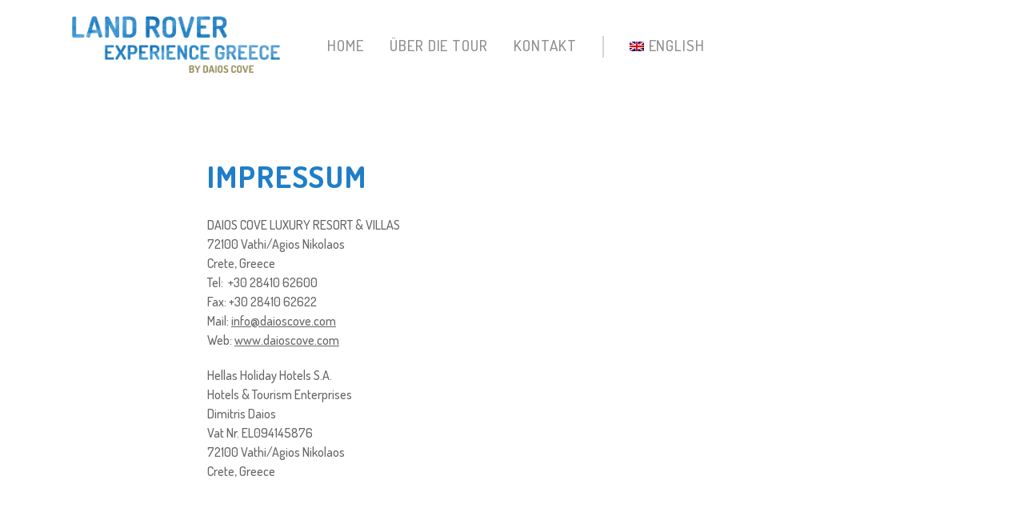

--- FILE ---
content_type: text/html; charset=UTF-8
request_url: http://www.landrover-experience-greece.com/impressum/
body_size: 7064
content:
<!DOCTYPE html>
<html lang="de-DE" prefix="og: http://ogp.me/ns#">
<head>
<link rel="shortcut icon" href="http://www.landrover-experience-greece.com/wp-content/themes/lrag/images/favicon.ico" />
<meta charset="UTF-8" />
<meta name="viewport" content="width=device-width, initial-scale=1.0, maximum-scale=1.0, user-scalable=0">
<meta name="format-detection" content="telephone=no">
<meta property="og:image" content="http://www.landrover-experience-greece.com/wp-content/themes/lrag/images/header-new.png"/>
     
<title>Impressum - Land Rover Experience Greece</title>

<meta http-equiv="X-UA-Compatible" content="IE=edge"> 
     
	<link rel="alternate" hreflang="de" href="http://www.landrover-experience-greece.com/impressum/" />
<link rel="alternate" hreflang="en" href="http://www.landrover-experience-greece.com/en/legal-notice/" />

<!-- This site is optimized with the Yoast SEO plugin v7.6.1 - https://yoast.com/wordpress/plugins/seo/ -->
<link rel="canonical" href="http://www.landrover-experience-greece.com/impressum/" />
<meta property="og:locale" content="de_DE" />
<meta property="og:type" content="article" />
<meta property="og:title" content="Impressum - Land Rover Experience Greece" />
<meta property="og:description" content="DAIOS COVE LUXURY RESORT &amp; VILLAS 72100 Vathi/Agios Nikolaos Crete, Greece Tel:  +30 28410 62600 Fax: +30 28410 62622 Mail: info@daioscove.com Web: www.daioscove.com Hellas Holiday Hotels S.A. Hotels &amp; Tourism Enterprises Dimitris Daios Vat Nr. EL094145876 72100 Vathi/Agios Nikolaos Crete, &hellip;" />
<meta property="og:url" content="http://www.landrover-experience-greece.com/impressum/" />
<meta property="og:site_name" content="Land Rover Experience Greece" />
<!-- / Yoast SEO plugin. -->

<link rel='dns-prefetch' href='//s.w.org' />
		<script type="text/javascript">
			window._wpemojiSettings = {"baseUrl":"https:\/\/s.w.org\/images\/core\/emoji\/11\/72x72\/","ext":".png","svgUrl":"https:\/\/s.w.org\/images\/core\/emoji\/11\/svg\/","svgExt":".svg","source":{"concatemoji":"http:\/\/www.landrover-experience-greece.com\/wp-includes\/js\/wp-emoji-release.min.js?ver=4.9.28"}};
			!function(e,a,t){var n,r,o,i=a.createElement("canvas"),p=i.getContext&&i.getContext("2d");function s(e,t){var a=String.fromCharCode;p.clearRect(0,0,i.width,i.height),p.fillText(a.apply(this,e),0,0);e=i.toDataURL();return p.clearRect(0,0,i.width,i.height),p.fillText(a.apply(this,t),0,0),e===i.toDataURL()}function c(e){var t=a.createElement("script");t.src=e,t.defer=t.type="text/javascript",a.getElementsByTagName("head")[0].appendChild(t)}for(o=Array("flag","emoji"),t.supports={everything:!0,everythingExceptFlag:!0},r=0;r<o.length;r++)t.supports[o[r]]=function(e){if(!p||!p.fillText)return!1;switch(p.textBaseline="top",p.font="600 32px Arial",e){case"flag":return s([55356,56826,55356,56819],[55356,56826,8203,55356,56819])?!1:!s([55356,57332,56128,56423,56128,56418,56128,56421,56128,56430,56128,56423,56128,56447],[55356,57332,8203,56128,56423,8203,56128,56418,8203,56128,56421,8203,56128,56430,8203,56128,56423,8203,56128,56447]);case"emoji":return!s([55358,56760,9792,65039],[55358,56760,8203,9792,65039])}return!1}(o[r]),t.supports.everything=t.supports.everything&&t.supports[o[r]],"flag"!==o[r]&&(t.supports.everythingExceptFlag=t.supports.everythingExceptFlag&&t.supports[o[r]]);t.supports.everythingExceptFlag=t.supports.everythingExceptFlag&&!t.supports.flag,t.DOMReady=!1,t.readyCallback=function(){t.DOMReady=!0},t.supports.everything||(n=function(){t.readyCallback()},a.addEventListener?(a.addEventListener("DOMContentLoaded",n,!1),e.addEventListener("load",n,!1)):(e.attachEvent("onload",n),a.attachEvent("onreadystatechange",function(){"complete"===a.readyState&&t.readyCallback()})),(n=t.source||{}).concatemoji?c(n.concatemoji):n.wpemoji&&n.twemoji&&(c(n.twemoji),c(n.wpemoji)))}(window,document,window._wpemojiSettings);
		</script>
		<style type="text/css">
img.wp-smiley,
img.emoji {
	display: inline !important;
	border: none !important;
	box-shadow: none !important;
	height: 1em !important;
	width: 1em !important;
	margin: 0 .07em !important;
	vertical-align: -0.1em !important;
	background: none !important;
	padding: 0 !important;
}
</style>
<link rel='stylesheet' id='wpml-menu-item-0-css'  href='//www.landrover-experience-greece.com/wp-content/plugins/sitepress-multilingual-cms/templates/language-switchers/menu-item/style.css?ver=1' type='text/css' media='all' />
<style id='wpml-menu-item-0-inline-css' type='text/css'>
.wpml-ls-slot-2, .wpml-ls-slot-2 a, .wpml-ls-slot-2 a:visited{background-color:#ffffff;color:#444444;}.wpml-ls-slot-2:hover, .wpml-ls-slot-2:hover a, .wpml-ls-slot-2 a:hover{color:#000000;background-color:#eeeeee;}.wpml-ls-slot-2.wpml-ls-current-language, .wpml-ls-slot-2.wpml-ls-current-language a, .wpml-ls-slot-2.wpml-ls-current-language a:visited{color:#444444;background-color:#ffffff;}.wpml-ls-slot-2.wpml-ls-current-language:hover, .wpml-ls-slot-2.wpml-ls-current-language:hover a, .wpml-ls-slot-2.wpml-ls-current-language a:hover{color:#000000;background-color:#eeeeee;}
</style>
<script type='text/javascript' src='http://www.landrover-experience-greece.com/wp-includes/js/jquery/jquery.js?ver=1.12.4'></script>
<script type='text/javascript' src='http://www.landrover-experience-greece.com/wp-includes/js/jquery/jquery-migrate.min.js?ver=1.4.1'></script>
<script type='text/javascript' src='http://www.landrover-experience-greece.com/wp-content/plugins/sitepress-multilingual-cms/res/js/jquery.cookie.js?ver=4.0.1'></script>
<script type='text/javascript'>
/* <![CDATA[ */
var wpml_cookies = {"_icl_current_language":{"value":"de","expires":1,"path":"\/"}};
var wpml_cookies = {"_icl_current_language":{"value":"de","expires":1,"path":"\/"}};
/* ]]> */
</script>
<script type='text/javascript' src='http://www.landrover-experience-greece.com/wp-content/plugins/sitepress-multilingual-cms/res/js/cookies/language-cookie.js?ver=4.9.28'></script>
<script type='text/javascript'>
/* <![CDATA[ */
var wpml_browser_redirect_params = {"pageLanguage":"de","languageUrls":{"de_DE":"http:\/\/www.landrover-experience-greece.com\/impressum\/","de":"http:\/\/www.landrover-experience-greece.com\/impressum\/","DE":"http:\/\/www.landrover-experience-greece.com\/impressum\/","en_US":"http:\/\/www.landrover-experience-greece.com\/en\/legal-notice\/","en":"http:\/\/www.landrover-experience-greece.com\/en\/legal-notice\/","US":"http:\/\/www.landrover-experience-greece.com\/en\/legal-notice\/"},"cookie":{"name":"_icl_visitor_lang_js","domain":"www.landrover-experience-greece.com","path":"\/","expiration":24}};
/* ]]> */
</script>
<script type='text/javascript' src='http://www.landrover-experience-greece.com/wp-content/plugins/sitepress-multilingual-cms/dist/js/browser-redirect/app.js?ver=4.0.1'></script>
<link rel='https://api.w.org/' href='http://www.landrover-experience-greece.com/wp-json/' />
<link rel='shortlink' href='http://www.landrover-experience-greece.com/?p=26' />
<link rel="alternate" type="application/json+oembed" href="http://www.landrover-experience-greece.com/wp-json/oembed/1.0/embed?url=http%3A%2F%2Fwww.landrover-experience-greece.com%2Fimpressum%2F" />
<link rel="alternate" type="text/xml+oembed" href="http://www.landrover-experience-greece.com/wp-json/oembed/1.0/embed?url=http%3A%2F%2Fwww.landrover-experience-greece.com%2Fimpressum%2F&#038;format=xml" />
<meta name="generator" content="WPML ver:4.0.1 stt:1,3;" />

<link rel="stylesheet" type="text/css" media="all" href="http://www.landrover-experience-greece.com/wp-content/themes/lrag/style.css" />
<link rel="stylesheet" type="text/css" media="screen" href="http://www.landrover-experience-greece.com/wp-content/themes/lrag/style-iconfont.css" />
<link rel="stylesheet" type="text/css" media="all" href="http://www.landrover-experience-greece.com/wp-content/themes/lrag/style-navigation.css" />
<link rel="stylesheet" type="text/css" media="all" href="http://www.landrover-experience-greece.com/wp-content/themes/lrag/style-footer.css" />
<link rel="stylesheet" type="text/css" media="all" href="http://www.landrover-experience-greece.com/wp-content/themes/lrag/style-forms.css" />
<link rel="stylesheet" type="text/css" media="all" href="http://www.landrover-experience-greece.com/wp-content/themes/lrag/style-kopfbereich.css" />
<link rel="stylesheet" type="text/css" media="all" href="http://www.landrover-experience-greece.com/wp-content/themes/lrag/style-popup.css" />
<link rel="stylesheet" type="text/css" media="all" href="http://www.landrover-experience-greece.com/wp-content/themes/lrag/slick.css" />
<link rel="stylesheet" type="text/css" media="all" href="http://www.landrover-experience-greece.com/wp-content/themes/lrag/slick-theme.css" />

<link href='http://fonts.googleapis.com/css?family=Dosis:400,600,700,800,500,300,200' rel='stylesheet' type='text/css'>
<link href='http://fonts.googleapis.com/css?family=Open+Sans:400,300,600,700' rel='stylesheet' type='text/css'>

	
<!--[if IE]>
    <html class="ie9">
<![endif]-->


<!-- JQuery -->
<!-- <script src="http://ajax.googleapis.com/ajax/libs/jquery/1.9.1/jquery.min.js"></script>  -->
<script type="text/javascript" src="//ajax.googleapis.com/ajax/libs/jquery/1.10.2/jquery.min.js"></script>

<!-- Preloader -->
<script src="http://www.landrover-experience-greece.com/wp-content/themes/lrag/js/spin.min.js"></script>

<script type="text/javascript">
    $(document).ready(function(){
        $("#preloader").css('display','block'); // preloader sichtbar machen wenn JS aktiviert ist
    });
    
    $(window).load(function() {
        $('#preloader .spinner').hide();
        
        $('#preloader').fadeOut(300, function() {
          $(this).remove();
        });
    });
</script>

<script type="text/javascript"> 
    // Kreis-Animation des Preloaders
    $.fn.spin = function(opts) {
        this.each(function() {
            var $this = $(this),
            data = $this.data();
            
            if (data.spinner) {
                data.spinner.stop();
                delete data.spinner;
            }
            if (opts !== false) {
                data.spinner = new Spinner($.extend({color: $this.css('color')}, opts)).spin(this);
            }
        });
        return this;
    };

    $(function() {                  
        var opts = {
            lines:      9, // The number of lines to draw
            length:     4, // The length of each line
            width:      2, // The line thickness
            radius:     8, // The radius of the inner circle
            corners:    0, // Corner roundness (0..1)
            rotate:     0, // The rotation offset
            color:      '#666', // #rgb or #rrggbb
            speed:      1, // Rounds per second
            trail:      60, // Afterglow percentage
            shadow:     false, // Whether to render a shadow
            hwaccel:    false, // Whether to use hardware acceleration
            className:  'spinner', // The CSS class to assign to the spinner
            zIndex:     29, // The z-index (defaults to 2000000000)
            top:        'auto', // Top position relative to parent in px, WIRD UEBERSCHRIEBEN
            left:       'auto' // Left position relative to parent in px , WIRD UEBERSCHRIEBEN
            };
        $("#preloader").show().spin(opts);
    });
</script>

<!-- Loading -->
<script type="text/javascript">
/*$(document).ready(function(){
    if ( document.referrer == null || document.referrer.indexOf(window.location.hostname) < 0 ) { // animation only on first visit
        winWidth = $(window).width();
            if(winWidth > 740){
                // $( "#logo" ).css({left: "-150px"}).delay(1000).stop().animate({left: "70"}, {easing: "swing",duration:400}, 600);
            }
    }
    });*/
</script>

<!-- Formular: Checkbox-Radio -->
<script type="text/javascript" src="http://www.landrover-experience-greece.com/wp-content/themes/lrag/js/jquery.ezmark.min.js"></script>
<script type="text/javascript">
$(function() {
    $('input').ezMark();    
});
</script>

<!-- Validierung -->
<script type="text/javascript" src="http://www.landrover-experience-greece.com/wp-content/themes/lrag/js/jquery.validate.min.js"></script>

<!-- Validierung Newsletter -->
<script>
$(document).ready(function() {
    $("#newsletter-form").validate({
    invalidHandler: function(form, validator) {

        if (!validator.numberOfInvalids())
            return;

        $('html, body').animate({
            scrollTop: $(validator.errorList[0].element).offset().top-80
        }, 400);

    },
    
    validHandler: function(form, validator) {
        $('html, body').animate({ scrollTop: "0" });
    },  
        rules: {
            vorname: { 
                required: true
            },
            nachname: { 
                required: true
            },      
            email: { 
                required: true, 
                email: true
            }               
        }, 
        messages: { 
            reisebuero: "Bitte nennen Sie Ihr Reisebüro.",
            nachname: "Bitte geben Sie Ihren Nachnamen an.",
            vorname: "Bitte geben Sie Ihren Vornamen an.",
            email: { 
                required: "Bitte geben Sie Ihre E-Mail-Adresse an.", 
                email: "Ihre E-Mail-Adresse ist ungültig.", 
                minlength: "Ihre E-Mail-Adresse ist ungültig."
                }
        },
            

    highlight: function(element) {
        $(element).closest(".input-wrap").addClass("fehler");
        
    },
    unhighlight: function(element) {
        $(element).closest(".input-wrap").removeClass("fehler");
       
    },
     errorPlacement: function(error, element) {
        error.appendTo( element.closest(".input-wrap") );
    }
    
    });



});
</script>

<!-- Formular Gewinnspiel -->
<script src="http://www.landrover-experience-greece.com/wp-content/themes/lrag/js/jquery.form.js"></script>
<script>
    $(document).ready(function() {
        $('#newsletter-form').ajaxForm(function() {
            $('#newsletter-form').slideUp(600);
            $('#newsletter-headline').slideUp(600);
            $('#newsletterform-success').delay(600).fadeIn(300);   
        });
        
    });
</script>

<!-- Formular Registrierung -->
<script>
$(document).ready(function() { 
    // bind form using ajaxForm 
    $('#form-register').ajaxForm({ 
        // target identifies the element(s) to update with the server response 
        target: '#form-register',
        replaceTarget: true, 
 
        // success identifies the function to invoke when the server response 
        // has been received; here we apply a fade-in effect to the new content 
        success: function() { 
            $('#form-register').fadeIn('slow'); 
        } 
    }); 
});
</script>

<!-- Magnific Popup -->
<script src="http://www.landrover-experience-greece.com/wp-content/themes/lrag/js/jquery.magnific-popup.min.js"></script> 

<script type="text/javascript">

$(window).load(function() {

    /* Teilnahmebedingungen etc. (altes script) */
    $('.popup2').magnificPopup({
        type: 'ajax',
        
        closeMarkup: '<div class="leiste"><button title="%title%" class="mfp-close"><i class="mfp-close-icn">&times;</i></button></div>',
        
        // fixedContentPos: true,

        callbacks: {
            
        ajaxContentAdded: function(){
        this.content.find('.close-button, .mfp-close').on('click',function(e){
        e.preventDefault();
        $.magnificPopup.close();
        });
        }
        
        /*,
        
        open: function() {
        $('#wrap').addClass("box-ist-auf");
        },
        close: function() {
        $('#wrap').removeClass("box-ist-auf");
        }*/ 
        },
        
        

        closeBtnInside: true,
        alignTop: false,
        removalDelay: 300,
        mainClass: 'mfp-3d-unfold textbox'
        
    });

    $('.gallery').magnificPopup({
           delegate: 'a',
            gallery: {
              enabled: true
            },
            closeBtnInside: true,
            removalDelay: 300,
            type: 'image' // this is default type
        });
    
        
});

</script>

<!-- placeholder support for old browsers -->
<script type="text/javascript">
// This adds 'placeholder' to the items listed in the jQuery .support object. 
jQuery(function() {
   jQuery.support.placeholder = false;
   test = document.createElement('input');
   if('placeholder' in test) jQuery.support.placeholder = true;
});
// This adds placeholder support to browsers that wouldn't otherwise support it.
 $(function() {
    if(!$.support.placeholder) { 
        var active = document.activeElement;
        $(':text').focus(function () {
            if ($(this).attr('placeholder') != '' && $(this).val() == $(this).attr('placeholder')) {
                $(this).val('').removeClass('hasPlaceholder');
            }
        }).blur(function () {
            if ($(this).attr('placeholder') != '' && ($(this).val() == '' || $(this).val() == $(this).attr('placeholder'))) {
                $(this).val($(this).attr('placeholder')).addClass('hasPlaceholder');
            }
        });
        $(':text').blur();
        $(active).focus();
        $('form').submit(function () {
            $(this).find('.hasPlaceholder').each(function() { $(this).val(''); });
        });
    }
});
</script>

 
<!-- Menue ausklappen -->
<script type="text/javascript">
$(document).ready(function(){

        $("#menue-button").click(function() { 
            $("#navigation").toggleClass("showit");
            $("#menue-button").toggleClass("active");           
        });

        // $(".kachel").click(function() { 
        //  $("#navigation").removeClass("showit");
        //  $("#menue-button").removeClass("active");           
        // });      
        
});
</script>

<!-- Land Rover nicht trennen -->
<script type="text/javascript">
    $(document).ready(function(){
        $("#wrap p:contains('Land Rover')").html(function(_, html) {
            return  html.replace(/(Land Rover)/g, 'Land&nbsp;Rover')
        });
        $("#wrap h2:contains('Land Rover')").html(function(_, html) {
            return  html.replace(/(Land Rover)/g, 'Land&nbsp;Rover')
        });
        $("#wrap h3:contains('Land Rover')").html(function(_, html) {
            return  html.replace(/(Land Rover)/g, 'Land&nbsp;Rover')
        });
        $("#wrap h4:contains('Land Rover')").html(function(_, html) {
            return  html.replace(/(Land Rover)/g, 'Land&nbsp;Rover')
        });
    })
</script>

<!-- Discovery Sport nicht trennen -->
<script type="text/javascript">
    $(document).ready(function(){
        $("#wrap p:contains('Discovery Sport')").html(function(_, html) {
            return  html.replace(/(Discovery Sport)/g, 'Discovery&nbsp;Sport')
        });
        $("#wrap h2:contains('Discovery Sport')").html(function(_, html) {
            return  html.replace(/(Discovery Sport)/g, 'Discovery&nbsp;Sport')
        });
        $("#wrap h2:contains('DISCOVERY SPORT')").html(function(_, html) {
            return  html.replace(/(DISCOVERY SPORT)/g, 'DISCOVERY&nbsp;SPORT')
        });
        $("#wrap h3:contains('Discovery Sport')").html(function(_, html) {
            return  html.replace(/(Discovery Sport)/g, 'Discovery&nbsp;Sport')
        });
        $("#wrap h4:contains('Discovery Sport')").html(function(_, html) {
            return  html.replace(/(Discovery Sport)/g, 'Discovery&nbsp;Sport')
        });
    });
</script>




<!-- Slider -->




	
</head>

<body class="page-template-default page page-id-26">


<script>
  //(function(i,s,o,g,r,a,m){i['GoogleAnalyticsObject']=r;i[r]=i[r]||function(){
  //(i[r].q=i[r].q||[]).push(arguments)},i[r].l=1*new Date();a=s.createElement(o),
  //m=s.getElementsByTagName(o)[0];a.async=1;a.src=g;m.parentNode.insertBefore(a,m)
  //})(window,document,'script','//www.google-analytics.com/analytics.js','ga');
//
  //ga('create', 'UA-57790990-1', 'auto');
  //ga('set', 'anonymizeIp', true);
  //ga('send', 'pageview');

</script>


<div id="wrap">
<div id="header">
<div class="logo-wrap"><h1><a href="http://www.landrover-experience-greece.com/" id="logo">Land Rover Experience Greece</a></h1></div>



<div id="navigation-wrap">

<span id="menue-button" href="#">
<!-- <span id="zacken"></span> -->
    <i>Menü</i>
    <span id="button-icon">
        <span id="strich1"></span>
        <span id="strich2"></span>
        <span id="strich3"></span>
     </span><!-- ende button-wrap -->
</span><!-- ende menue-button --> 

<ul id="navigation" class="menu"><li id="menu-item-6" class="menu-item menu-item-type-post_type menu-item-object-page menu-item-home menu-item-6"><a href="http://www.landrover-experience-greece.com/">Home</a></li>
<li id="menu-item-17" class="menu-item menu-item-type-post_type menu-item-object-page menu-item-17"><a href="http://www.landrover-experience-greece.com/ueber-die-tour/">Über die Tour</a></li>
<li id="menu-item-520" class="menu-item menu-item-type-post_type menu-item-object-page menu-item-520"><a href="http://www.landrover-experience-greece.com/kontakt/">Kontakt</a></li>
<li id="menu-item-wpml-ls-2-en" class="menu-item wpml-ls-slot-2 wpml-ls-item wpml-ls-item-en wpml-ls-menu-item wpml-ls-first-item wpml-ls-last-item menu-item-type-wpml_ls_menu_item menu-item-object-wpml_ls_menu_item menu-item-wpml-ls-2-en"><a title="English" href="http://www.landrover-experience-greece.com/en/legal-notice/"><img class="wpml-ls-flag" src="http://www.landrover-experience-greece.com/wp-content/plugins/sitepress-multilingual-cms/res/flags/en.png" alt="en" title="English"><span class="wpml-ls-native">English</span></a></li>
</ul>
</div><!-- ende navigation-wrap -->

</div><!-- ende header -->


         


<div class="content">

<div class="main-content">    
	    <h2>Impressum</h2>
	<p>DAIOS COVE LUXURY RESORT &amp; VILLAS<br />
72100 Vathi/Agios Nikolaos<br />
Crete, Greece<br />
Tel:  +30 28410 62600<br />
Fax: +30 28410 62622<br />
Mail: <a href="mailto:info@daioscove.com" target="_blank">info@daioscove.com</a><br />
Web: <a href="http://www.daioscove.com" target="_blank">www.daioscove.com</a></p>
<p>Hellas Holiday Hotels S.A.<br />
Hotels &amp; Tourism Enterprises<br />
Dimitris Daios<br />
Vat Nr. EL094145876<br />
72100 Vathi/Agios Nikolaos<br />
Crete, Greece</p>
    
	</div><!-- ende center -->
    
</div><!-- ende content -->


</div><!-- ende wrap -->
<div id="footer">


<div id="footer-inner">


<div id="footer-oben">
<div id="schirmherrschaft">
	<div id="schirmherrschaft-inner">
	<div id="schirmherrschaft-center">
		<a id="lr-link" target="_blank" href="http://www.landrover.de/"><img src="http://www.landrover-experience-greece.com/wp-content/themes/lrag/images/LR_LOGO_RGB.png" alt="Land Rover" /></a>
		<a id="dc-link" target="_blank" href="http://www.daioscove.com/"><img src="http://www.landrover-experience-greece.com/wp-content/themes/lrag/images/DC-logo.png" alt="Daios Cove" /></a>
	</div>
	</div>
</div>

<div id="sponsoren">
								<h5>Partner</h5>	
				 
	
<div id="new-logo-wrap">
<!-- <a target="_blank" href="http://de.aegeanair.com/"><div class="sponsoren-logo-new"><img src="http://www.landrover-experience-greece.com/wp-content/themes/lrag/images/logo-new-aegean.png" /></div></a> -->

<a target="_blank" href="http://www.gant.com"><div class="sponsoren-logo-new"><img src="http://www.landrover-experience-greece.com/wp-content/themes/lrag/images/logo-gant2.png" /></div></a>

<!--  <a target="_blank" href="http://www.gregorysgermany.de/"><div class="sponsoren-logo-new"><img src="http://www.landrover-experience-greece.com/wp-content/themes/lrag/images/logo-gregorys.png" /></div></a> -->

    <a target="_blank" href="https://www.goodyear.eu/"><div class="sponsoren-logo-new"><img src="http://www.landrover-experience-greece.com/wp-content/themes/lrag/images/logo-goodyear.png" /></div></a>

    
            <a target="_blank" href="https://www.hapag-lloyd.com/de/home.html"><div class="sponsoren-logo-new"><img src="http://www.landrover-experience-greece.com/wp-content/themes/lrag/images/logo-hlc.png" /></div></a>

        <a target="_blank" href="https://www.lcc.de/"><div class="sponsoren-logo-new"><img src="http://www.landrover-experience-greece.com/wp-content/themes/lrag/images/logo-lcc.png" /></div></a>

<a target="_blank" href="http://www.minoan.gr/de"><div id="minoan" class="sponsoren-logo-new"><img src="http://www.landrover-experience-greece.com/wp-content/themes/lrag/images/logo-new-minoan.png" /></div></a>

<a target="_blank" href="https://eu.rituals.com/de-de/home"><div class="sponsoren-logo-new"><img src="http://www.landrover-experience-greece.com/wp-content/themes/lrag/images/logo-new-rituals.jpeg" /></div></a>

<!-- <a target="_blank" href="http://www.tk.de/"><div class="sponsoren-logo-new"><img src="http://www.landrover-experience-greece.com/wp-content/themes/lrag/images/logo-tk.svg" /></div></a> -->



	

</div>
</div><!-- ende sponsoren <--></-->
</div><!-- ende footer-oben -->

<div id="footer-unten">
	<div id="veranstalter">
		<a target="_blank" href="http://www.daioscove.com/"><img src="http://www.landrover-experience-greece.com/wp-content/themes/lrag/images/logo-dc-white.png" alt="Daios Cove" /></a>
	</div>
	<ul id="footer-unten-links">

		
		<li><a class="footer-link" href="http://www.landrover-experience-greece.com/kontakt/">Kontakt</a></li> 
    	<li><a class="footer-link" href="http://www.landrover-experience-greece.com/impressum/">Impressum</a></li> 
    	<li><a class="footer-link" href="http://www.landrover-experience-greece.com/datenschutz/">Datenschutz</a></li>

	 
		
		
    </ul>
    
</div><!-- ende footer-untenrechts -->

<span class="clearfix"></span>

</div><!-- ende footer-inner -->
</div><!-- ende footer -->
  

  
<div id="preloader"><div id="preloadertext">Bitte warten, Ihr Ergebnis wird berechnet</div></div>
 
 <script type='text/javascript' src='http://www.landrover-experience-greece.com/wp-includes/js/wp-embed.min.js?ver=4.9.28'></script>
</body>
</html>

<html>




--- FILE ---
content_type: text/css
request_url: http://www.landrover-experience-greece.com/wp-content/themes/lrag/style.css
body_size: 8732
content:
/*
Theme Name: LRAG
Author: enabee
Author URI: http://www.enabee.com/
Version: 1.0
*/

/*

helles blau: 409fe1

*/

/* -------------------------------------- Allgemein */

body {
	margin: 0;
	padding: 0;
	background: white;
	font-family: 'Dosis', sans-serif;
	font-weight: 500;
	font-size: 16px;
	line-height: 24px;
	color: #666;
}

#wrap {
	background-color: #ededed;
}
#header {
	position: relative;
	display: block;
	width: 100%;
	height: 111px;
	background: white;
	z-index: 3;
}
@media screen and (max-width: 740px) {
	#header {
		position: fixed;
		height: 50px;
		z-index: 7;
	}
}

.content {
}


h2, h3, h4, h5 {
	font-weight: 700;
}
p {
	margin: 0 0 20px 0;
	padding: 0;
}

a {
	color: #666;
	text-decoration: underline;
	outline: none;
}
a:hover, a:focus {
	color: #409fe1;
	outline: none;
}

h1 {
	margin: 0;
	padding: 0;
}

/* ------- Logo */
.logo-wrap {
    width: 300px;
    height: 111px;
    background: #fff;
    display: inline-block;
    float: left;
	position: relative;
	left: 70px;   	
}
#logo {
	text-indent: -10000px;
	width: 260px;
	height: 71px;
	margin: 0;
	padding: 0;
	background: url(images/header-new.png) top left no-repeat;
	background-size: cover;
	z-index: 100;
	display: inline-block;
	position: relative;
	top: 20px;
	left: 20px;
}

@media screen and (max-width: 740px) {
	.logo-wrap {
	    width: 131px;
	    height: 50px;
	    background: #fff;
		display: block;
		left: auto;
		float: none;
		margin: 0 auto;   	
	}
	#logo {
		width: 111px;
		height: 30px;
		top: 10px;
		left: 10px;		
	}
}

/* Preloader */
#preloader {
	position: absolute;
	top: 0;
	left: 0;
	background: white;
	z-index: 99;
	display: none;
	width: 100%;
	height: 100%;
}
#preloader .spinner {
}

.clearfix {
	display: block;
	clear: both;
}

/* ----------------------------- Kacheln */

.kachel-row {
	width: 100%;
}

.kachel{
	float: left;
	position: relative;
	width: 25%;		/* desired width */
}
.kachel:before{
	content: "";
	display: block;
	padding-top: 100%; 	/* initial ratio of 1:1*/
}
@media screen and (max-width: 740px) {
    .kachel{
		width: 50%;
	}	
}
.kachel-twocol {
	float: left;
	position: relative;
	width: 50%;
}
.kachel-twocol:before {
	content: "";
	display: block;
	padding-top: 50%; 	/* initial ratio of 2:1*/
}
@media screen and (max-width: 740px) {
    .kachel-twocol{
		width: 100%;
	}	
}
.kachel-content{
	height: 100%;
	position: absolute;
	top: 0;
	left: 0;
	bottom: 0;
	right: 0;
}

.kachel-upper-left {
	position: absolute;
	font-size: 0.85em;font-size: 1.2vw;
	margin: 16px 0 0 20px;margin: 1.45vw 0 0 1.75vw;
	color: #a1a1a1;
	z-index: 0;
}
@media screen and (max-width: 740px) {
	.kachel-upper-left {
		font-size: 2.4vw;
		margin: 2.9vw 0 0 3.5vw;
	}	
}

.kachel-main {
	height: 100%;
	font-size: 19px;font-size: 1.8vw;
	font-weight: 400;
	letter-spacing: 0.05em;
	line-height: 3ex;
  	z-index: 10;
}
@media screen and (max-width: 1200px) {
	.kachel-main {
		line-height: 3ex;
	}	
}
@media screen and (max-width: 740px) {
	.kachel-main {
		font-size: 3.6vw;
	}	
}
.kachel-main-inner {
	position: relative;
  	top: 50%;
  	-webkit-transform: translateY(-50%);
    -ms-transform: translateY(-50%);
  	transform: translateY(-50%);
  	padding: 0 47px;	
}
@media screen and (max-width: 740px) {
	.kachel-main-inner {
		padding: 0 27px;
	}	
}
.kachel-main p {
	margin: 0 0 10%;
}
@media screen and (max-width: 740px) {
	.kachel-main p {
		margin: 5% 5%;
	}	
}
.kachel-main a {
	font-size: 14px;font-size: 1.3vw;
	font-weight: 600;
	text-decoration: none;
	color: #409fe1;
}
@media screen and (max-width: 740px) {
	.kachel-main a {
		font-size: 2.6vw;
		padding-left: 5%;
	}	
}
.kachel-main a:hover {
	color: #666;
}

.kachel-main-big {
	height: 100%;
	text-align: center;
	background: #409fe1 url(images/blau-struktur.jpg); 
	color: #fff;
}

.kachel-main-big-inner {
	position: relative;
  	top: 50%;
  	-webkit-transform: translateY(-50%);
    -ms-transform: translateY(-50%);
  	transform: translateY(-50%);
  	padding: 0 45px 9px 45px;
}

.kachel-main-big p {
	font-size: 2em;font-size: 2.9vw;
	font-weight: 400;
	line-height: 1.25em;
	letter-spacing: 0.025em;
}
@media screen and (max-width: 740px) {
	.kachel-main-big p {
		font-size: 5.8vw;
	}	
}

.kachelpic {
	width: 100%;
	height: 100%;
	background-size: cover;
	background-repeat: no-repeat;
}


/* ----------------------------- Parallax Scroll */
.scroll-content {
    margin: 0;
    padding: 0;
}
.fullpanel {
	width: 100%;
	height: auto;
	float: none;
	background-color: #fff;
	border-bottom: 1px solid #ccc;
}
.fullpanel-content {
	height: auto;
    width: 60%;
    position: relative;
    display: block;
    margin: 0 auto;
    padding: 40px 0;
    font-size: 16px; /*font-size: 1.9vh;*/
    line-height: 28px;
    color: #666;
}
@media only screen and (min-width : 0px) and (max-width : 740px) {
	.fullpanel-content {
		width: 90%;
	}
}
.fullpanel-text {
	height: auto;
	margin: 0 0 40px 0;
}
.fullpanel-text p {
	font-family: "Open Sans",sans-serif;
}
.fullpanel-content h3 {
	color: #409fe1;
	font-size: 24px;
    letter-spacing: 0.05em;
	text-transform: uppercase;
}
.fullpanel-content .image-holder {
	float: left;
	margin-right: 40px;
}
.fullpanel-content img {
	width: 128px;
	height: auto;
	margin-bottom: 10px;
}
.fullpanel-content h4 {
	font-family: "Open Sans",sans-serif;
	font-weight: 400;
	color: #a5986f;
	margin: 0 !important;
	padding: 0 !important;
	line-height: 18px;
}
.fullpanel-content h6 {
	font-family: "Open Sans",sans-serif;
	font-weight: 400;
	margin: 0 !important;
	padding: 0 !important;
	line-height: 18px;
}

.panel-wrap {
	width: 100%;
	height: auto;
	position: relative;
}
.lpanel {
    width: 50%;
    float:left;
}
.rpanel {
	width: 50%;
	float:right;
}
@media only screen and (min-width : 0px) and (max-width : 740px) {
	.lpanel, .rpanel {
		width: 100%;
		float:left;
	}
}
.panel {
    background-color: #fff;
    color: #409fe1;
    height: 700px;
}
.panel-content {
	height: auto;
    width: 60%;
    position: relative;
    display: block;
    margin: 0 auto;
    text-align: center;
    top: 50%;
    -webkit-transform: translateY(-50%);
    -ms-transform: translateY(-50%);
  	transform: translateY(-50%);
}
@media only screen and (min-width : 0px) and (max-width : 740px) {
	.panel-content {
		width: 90%;
	}
}
.panel-number {
    font-size: 73px;
    font-weight: 300;
    line-height: 1em;
}
@media only screen and (min-width : 0px) and (max-width : 740px) {
	.panel-number {
		font-size: 45px;
	}
}
.panel-content .wochentag {
	display: inline-block;
	margin-top: 25px;
	text-transform: uppercase;
	letter-spacing: 2px;
}
.panel-content .strich {
	width: 40%;
	margin: 50px auto;
	border-top: 3px solid #409fe1;
}
@media only screen and (min-width : 0px) and (max-width : 740px) {
	.panel-content .strich {
		margin: 20px auto;
	}
}
.panel-content p {
	margin-top: 25px;
    font-size: 22px;
    line-height: 28px;
    font-weight: 500;
    letter-spacing: 2px;
    text-transform: uppercase;
}                 
@media only screen and (min-width : 0px) and (max-width : 630px) {
	.panel-content p {
		font-size: 18px;/*font-size: 2.9vh;*/
		line-height: 1.1em;
	}
}
.panel-content .button.white4 {
	margin: 90px auto 0 auto;
}
@media only screen and (min-width : 0px) and (max-width : 630px) {
	.panel-content .button.white4 {
		margin: 40px auto 0 auto;
	}
}
.panelpic {
	width: 100%;
	height: 100%;
	background-size: cover;
	background-repeat: no-repeat;
}

.open-popup-link {
	color: #409fe1;
	text-decoration: none;
}
.open-popup-link:hover {
	color: #666;
}

.extra-footer {
	clear: both;
	position: relative;
	width: 100%;
	text-align: center;
	background: url(images/blau-struktur.jpg) top left no-repeat;
	background-color: #409fe1; 
	color: #fff;
	z-index: 3;
	padding: 50px 0 30px 0;
}

.extra-footer-inner {
	position: relative;
  	top: 50%;
  	padding: 0 45px 9px 45px;
}

.extra-footer-headline {
	display: block;
	font-size: 44px;
	font-weight: 500;
	line-height: 2.8ex;
	letter-spacing: 0.03em;
	text-transform: uppercase;
	margin-bottom: 20px;
}
@media only screen and (min-width : 0px) and (max-width : 740px) {
.extra-footer-headline {
	font-size: 32px;
	margin-bottom: 10px;
}
}
.extra-footer p {
	font-size: 16px;
	font-weight: 400;
	line-height: 3ex;
	margin: 0 0 20px 0;
	padding: 0;
	letter-spacing: 0.025em;
}
.extra-footer p a {
	color: white;
	text-decoration: none;
}
.extra-footer p a:hover {
	color: black;
}
.extra-footer .button {
	margin-bottom: 20px; /* einheitlich zu p */
}


/* -------------------------------------- Tour Unter-Seite */
.tour-sub-close-bar {
	width: 100%;
	height: 72px;
	background-color: #e7f2fb;
	position: fixed;
	z-index: 9999;
}
@media only screen and (min-width : 0px) and (max-width : 740px) {
	.tour-sub-close-bar {
		height: 44px;
	}
}
.tour-sub-close-bar a {
	text-decoration: none;
	color: #409fe1;
	font-size: 20px;
	line-height: 72px;
	padding: 0 20px;
}
@media only screen and (min-width : 0px) and (max-width : 740px) {
	.tour-sub-close-bar a{
		font-size: 16px;
		line-height: 44px;
	}
}
.tour-sub-close-bar a:hover {
	color: #666;
}
.tour-sub-close-bar span {
	font-size: 26px;
	font-weight: 700;
}
@media only screen and (min-width : 0px) and (max-width : 740px) {
	.tour-sub-close-bar span {
		font-size: 20px;
	}
}
.tour-sub-close-right {
	float: right;
}
/* Schliessen-Kreuz ausblenden bei kleinen devices */
@media only screen and (min-width : 0px) and (max-width : 340px) {
	.tour-sub-close-right {
		display: none;
	}
}

.tour-sub-content {
    margin: 0;
	padding: 72px 0 0 0;
	background-color: #fff;
	width: 100%;
}

.tour-sub-header {
	width: 100%;
	/*height: 264px;*/
	height: auto;
	text-align: center;
	color: #409fe1;
}

.tour-sub-header h1 {
	font-size: 58px;
	line-height: 64px;
    font-weight: 200;
	margin: 0;
	padding: 30px 0 0 0;
}
.tour-sub-header p {
	text-transform: uppercase;
	font-size: 16px;
	padding: 34px 0 0 0 !important;
	letter-spacing: 0.25em;
}
.tour-sub-header h2 {
	font-size: 32px;
	text-transform: uppercase;
	margin: 0 0 0 0;
	padding: 26px 0 30px 0;
	line-height: 32px;
	letter-spacing: 0.05em;
}

.tour-slider .tour-slide {
	width: 100%;
	height: 650px;
	background-size: cover;
	background-repeat: no-repeat;
}
@media only screen and (min-width : 0px) and (max-width : 900px) {
	.tour-slider .tour-slide {
		height: 370px;
	}
}
@media only screen and (min-width : 0px) and (max-width : 740px) {
	.tour-slider .tour-slide {
		height: 300px;
	}
}
@media only screen and (min-width : 0px) and (max-width : 630px) {
	.tour-slider .tour-slide {
		height: 250px;
	}
}
.slick-dots li button:before {
	font-size: 12px !important;
}

/* Typografie Unterseiten */
.tour-sub-lower {
	width: 100%;
	
	font-family: 'Open Sans', sans-serif;
	font-size: 16px;
	line-height: 28px;
	color: #666;
}
.tour-sub-lower p {
	margin: 0 0 20px 0;
	padding: 0;
}
.tour-sub-lower h3 {
	color: #409fe1;
	font-family: 'Dosis', sans-serif;
	
	font-size: 24px;
	padding: 0;
	text-transform: uppercase;
	letter-spacing: 0.05em;

	margin: 0 0 20px 0;
	padding: 20px 0 0 0;
}
.tour-sub-inner h3:first-child {
	padding-top: 0;
}
@media only screen and (min-width : 0px) and (max-width : 740px) {
	.tour-sub-inner h3:first-child {
		padding: 20px 0 0 0;
	}
}

.tour-sub-left {
	display: inline-block;
	width: 50%;
	height: auto;
	float: left;
}
.tour-sub-right {
	display: inline-block;
	width: 50%;
	height: auto;
	float: right;
}
@media only screen and (min-width : 0px) and (max-width : 740px) {
	.tour-sub-left, .tour-sub-right {
		float: none;
		width: 100%;
	}
}
.tour-sub-left .tour-sub-inner {
	padding: 30px 20px 40px 40px;
}
.tour-sub-right .tour-sub-inner {
	padding: 30px 40px 40px 20px;
}
@media only screen and (min-width : 0px) and (max-width : 740px) {
	.tour-sub-left .tour-sub-inner {
		padding: 20px 20px 0 20px !important;
	}
	.tour-sub-right .tour-sub-inner {
		padding: 20px 20px 20px 20px !important;
	}
}
.tour-sub-inner img {
	width: 100%;
}

.tour-sub-content .tour-sub-inner ul { 
	list-style-type: none;
	padding: 0 0 28px 0 !important;
}
.tour-sub-content .tour-sub-inner li:before {
  content:'\e81b';
  font-family: lrag;
  display:inline-block;
  vertical-align: middle;
  line-height: 1em;
  width: 1em;
  height:1em;
  margin-right: 0.3em;
  text-align: center;
  color: #999;
}

.tour-sub-content table {
	border-collapse: collapse;
	min-width: 260px;
}
.tour-sub-content table td {
	border-top: 1px solid #ccc;
	padding-right: 2ex;
}
.tour-last-tr {
	border-bottom: 1px solid #ccc;
}
.tour-sub-content td.preis {
	font-size: 28px;
	color: #a5986f;
	font-weight: 600;
	padding: 48px 0 1ex 0;
	font-family: 'Dosis', sans-serif;
}
.tour-sub-content td.preis small {
	font-family: 'Open Sans', sans-serif;
	font-size: 14px;
	font-weight: normal;
	color: #888;
}
.tour-sub-content td.fusszeile {
	font-size: 14px;
	color: #888;
	font-weight: 400;
	line-height: 2.8ex;
	padding: 0.5ex 0 0 0;
	border-top: none;
}
.tour-sub-content .circle-span {
	color: #a5986f;
	font-size: 26px;
}

.tour-sub-content .circle-span-grey {
	color: #ececec;
	font-size: 26px;
}

/* -------------------------------------- Feedback-Meldungen */
.error {
	color: red !important;
}

/* -------------------------------------- Login Seite */
.content-grey {
	width: 100%;
	height: 656px;
	background-color: #ededed;
	position: relative;
}
@media screen and (max-width: 702px) {
	.content-grey {
		height: 900px;
	}	
}
@media only screen and (min-width : 0px) and (max-width : 630px) {
	.content-grey {
		height: 790px;
	}
}
.box-wrap {
	//max-width: 700px;
  	//position: relative;
  	//top: 50%;
  	//left: 50%;
  	//transform: translate(-50%,-50%);
	width: 700px;
	height: 428px;
	position: absolute;
  	top: 50%;
  	left: 50%;
	margin: -214px 0 0 -350px;
}
@media screen and (max-width: 702px) {
	.box-wrap {
		width: 375px;
		height: 750px;
		margin: -330px 0 0 -162px;
	}	
}
@media only screen and (min-width : 0px) and (max-width : 630px) {
	.box-wrap {
		width: 345px;
		margin: -330px 0 0 -172px;
	}
}
@media only screen and (min-width : 0px) and (max-width : 370px) {
	.box-wrap {
		width: 305px;
		height: 670px;
		margin: -330px 0 0 -152px;
	}
}
.box-left, .box-right {
	width: 345px;
	height: 428px;
	float: left;
	background-color: #fff;
}
@media only screen and (min-width : 0px) and (max-width : 370px) {
	.box-left, .box-right {
		width: 305px;
		height: 335px;
	}
	.box-right {
		margin-top: 40px;
	}
}
.box-left {
	margin-right: 10px;
}
.box-inner {
	//height: 311px;
	background-color: #fff;
	padding: 17px 30px;
}
.box-inner h2 {
	color: #000 !important;
	text-transform: uppercase !important;
	font-weight: 500 !important;
	margin-bottom: 40px !important;
	line-height: 1.3;
}
.input-anmeldung{
	background-color: #fff !important;
	border-bottom: 1px solid #999 !important;
	//padding-left: 0 !important;
	margin-bottom: 11px !important;
}
.box-inner .button.orange {
	width: 190px !important;
	display: block;
	margin: 22px auto 0 auto !important;
}
.box-right .box-inner h2 { 
	margin-bottom: 33px !important;
}
.box-right .box-inner p { 
	color: #676767;
	font-size: 16px !important;
    line-height: 24px !important;
	padding-right: 40px !important;
}
.box-right ul { 
	list-style-type: none;
	padding: 0 !important;
	font-size: 16px !important;
    line-height: 24px !important;
}
.box-right li:before {
  content:'\e81b';
  font-family: lrag;
  display:inline-block;
  vertical-align: middle;
  line-height: 1em;
  width: 1em;
  height:1em;
  margin-right: 0.3em;
  text-align: center;
  color: #999;
}

.zugangsdaten-wrap {
	width: 100%;
	height: 30px;
	background-color: #ededed;
	position: relative;
  	bottom: 0px;
}
 .hasPlaceholder {
	color: #666;
}
.zugangsdaten {
	font-size: 15px;
	font-weight: 400;
	text-decoration: none;
}
.register-now {
	font-size: 18px;
	position: absolute;
	bottom: 49px;
	right: 23px;
	color: #409fe1;
	text-decoration: none;
}
@media screen and (max-width: 702px) {
	.register-now {
		right: 43px;
	}	
}
@media only screen and (min-width : 0px) and (max-width : 370px) {
	.register-now {
		bottom: -30px;
	}
}

/* -------------------------------------- Passwort vergessen Seite */
.page-id-98 .box-left {
	width: 700px;
	height: 375px;
	float: left;
}
@media screen and (max-width: 702px) {
	.page-id-98 .box-left {
		width: 100%;
		float: none;
	}	
}

/* -------------------------------------- Register Seite */

#register-output {
	display: none;
	color: #409fe1 !important;
	margin-bottom: 10px;
}

/* -------------------------------------- User Seite */
.page-id-96 .academy-wrap {
	margin-bottom: 63px;
}
@media screen and (max-width: 740px) {
.page-id-96 .academy-wrap {
	margin-bottom: 0;
}
}
.page-id-96 .form-wrapper {
	background-color: #fff;
	padding: 20px;
	position: relative;
	top: 63px;
}
@media screen and (max-width: 740px) {
	.page-id-96 .form-wrapper {
		top: 0;
		margin-bottom: 0;
	}	
}
#form-user {
	background-color: #fff;
	/* display:table-row; */
}
#form-user #back_link {
	float: right;
	margin-top: -40px;
}
@media screen and (max-width: 360px) {
	#form-user #back_link {
		margin-top: -70px;
	}	
}
#form-user h1 {
	color: #409fe1;
  	font-size: 24px;
  	letter-spacing: 0.05em;
  	text-transform: uppercase;
  	font-weight: 700;
	margin-bottom: 20px;
}
@media screen and (max-width: 360px) {
	#form-user h1 {
		margin-top: 30px;
	}	
}
#form-user #display-user-email {
	/* color: #409fe1; */
}
#form-user #display-user-email strong {
	font-weight: normal;
	color: #333;
	font-weight: 600;
}

#form-user #mailhint {
	text-transform: none;
	display: none;
}
#form-user .input-wrap.bigger{
	font-family: "Open Sans",sans-serif;
	font-size: 16px;
  	line-height: 28px;
  	color: #666;
  	margin: 0px !important;
}
#form-user .input-space {
	display: inline-block;
	height: 20px;
	width: 100%;
}
#delete-user-div {
	display: none;
}
.delete-header {
	margin-top: 15px;
	border-top: 3px solid #ededed;
}
/* -------------------------------------- Gewinnspiel Seite */

.form-wrapper {
	width: 63%;
	margin: 0 auto;
	padding: 53px 10px;
}
@media only screen and (min-width : 0px) and (max-width : 740px) {
	.form-wrapper {
		width: 100%;
		padding: 20px 20px 0 20px;
		margin-top: 10px;
	    box-sizing: border-box;		
	}
}

/* -------------------------------------- User Name */
.user-name {
	position: absolute;
	top: 19px;
	right: 65px;
	text-align: center;
}
.page-template-page-kurs .user-name {
	top: -51px;
	right: 65px;
}
.user-name:hover {
	color: #409fe1;
	z-index: 999;
}
@media screen and (max-width: 1020px) {
	.user-name {
		top: 19px !important;
		right: 20px !important;
	}	
}
@media only screen and (min-width : 0px) and (max-width : 900px) {
	.user-name {
		right: 20px;
	}
}
@media only screen and (min-width : 0px) and (max-width : 740px) {
	.user-name {
		/* ab hier bite nicht mehr absolute !! */
		position: relative !important;
		top: auto !important;
		right: auto !important;
		z-index: auto;
		background: white;
		margin-top: 63px;
	}
	.user-name li:nth-child(1) {
		padding: 15px 0;
	}
	.user-name .shadowbox li:nth-child(1) {
		padding: 0;
	}
}

.user-name ul {
	font-size: 16px;
	list-style: none;
	cursor: pointer;
	margin: 0;
	padding: 0;
}
.user-name ul .shadowbox {
	margin-top: 5px;
	box-shadow: 0 0 5px #ccc;
}
@media only screen and (min-width : 0px) and (max-width : 740px) {
.user-name ul .shadowbox {
	margin-top: 0;
	box-shadow: none;
}
}
.user-name ul .shadowbox {
	display: none;
}
.user-name ul:hover .shadowbox, .user-name ul:active .shadowbox, .user-name ul:focus .shadowbox {
	display: block;
}
.user-name ul li:nth-child(1) {
	display: block;
    visibility: visible;
    opacity: 1;
}
.user-name ul li:nth-child(1) .icon-arrow-down {
	font-size: 10px;
}
.user-name ul .shadowbox li {
	background-color: white;
    border-top: 1px solid #ededed;
}


.user-name ul li:nth-child(2):hover, .user-name ul li:nth-child(3):hover, .user-name ul li:nth-child(4):hover {
	background-color: #fff;
}
.user-name ul li a {
	padding: 15px 0;
	display: block;
	width: 100%;
	text-decoration: none;
}

/* -------------------------------------- Akademie Seite */
.content-academy {
	width: 100%;
	background-color: #ededed;
	position: relative;
}
.academy-wrap {
	position: relative;
	margin: 0 auto;
	padding: 27px 70px;
	background-color: #ededed;
}
@media screen and (max-width: 900px) {
	.academy-wrap {
		padding: 27px 10px;
	}
}
.results-box {
	position: relative;
	background-color: #fff;
	padding: 40px;
	margin-top: 63px;
}
@media screen and (max-width: 740px) {
	.results-box {
		padding: 20px;
		margin-top: 10px;
	}
}
/* Results Header */
.results-box .results-header {
	display: block;
	text-align: center;
}
.results-box .results-header h1 {
	color: #409fe1;
	font-weight: 300;
	font-size: 64px;
	line-height: 64px;
}
@media screen and (max-width: 600px) {
	.results-box .results-header h1 {
		font-size: 28px;
		line-height: 28px;
		font-weight: 600;
		text-transform: uppercase;
		letter-spacing: 0.05em;
	}	
}
.results-box .results-header p {
	margin: 20px 0 0 0;
	font-size: 18px;
}
@media screen and (max-width: 360px) {
	.results-box .results-header p {
		font-size: 14px;
	}	
}

/* Results Info */
.percentage-answers, .percentage-quote {
	width: 50%;
	margin: 0 auto;
}
@media screen and (max-width: 740px) {
	.percentage-answers, .percentage-quote {
		width: 100%;
	}	
}
.results-box .number {
	color: #409fe1;
	text-align: center;
	font-size: 50px;
	padding: 10px 0 6px 0;
}

@media screen and (max-width: 340px) {
	.results-box .number {
		font-size: 26px;
	}	
}
.results-box h3 {
	color: #409fe1;
	text-align: center;
	text-transform: uppercase;
	font-size: 16px;
	font-weight: 600;
	letter-spacing: 1px;
	padding-bottom: 10px;
}

@media screen and (max-width: 340px) {
	.results-box h3 {
		font-size: 14px;
	}	
}


.results-wrap {
	padding: 0px 30px;
}
@media screen and (max-width: 740px) {
	.results-wrap {
		float: left;
		padding: 20px 0px;
	}	
}

.results-icon {
	float: left;
	width: 60px;
}
.results-box .results-text {
	overflow:hidden;
}
@media screen and (max-width: 740px) {
	.results-box .results-text {
		padding: 0 0 0 20px;
	}	
}
.results-box .icon-gutschein, .results-box .icon-graduate33 {
    font-size: 30px;
    font-weight: normal;
    height: 50px;
    line-height: 50px;
    margin-right: 8px;
    text-align: center;
    width: 50px;
    position: relative;
	display: inline-block;
	color: #8f8f8f;
}
.results-box p {
	font-family: 'Open Sans';
	position: relative;
	display: inline-block;
	font-size: 14px;
	color: #8f8f8f;
}
.results-box p .thick {
	font-weight: 700;
}

.course-box {
	position: relative;
	background-color: #fff;
	padding: 30px;
	margin-top: 10px;
}
@media screen and (max-width: 900px) {
	.course-box {
		padding: 20px 20px;
	}	
}
.course-box h2 {
	color: #409fe1;
	text-transform: uppercase;
	font-size: 22px;
	font-weight: 700;
	letter-spacing: 2px;
	margin-bottom: 40px;
	margin-top: 0;
}
.course-list {
	list-style-position: inside;
	padding: 0px !important;
	color: #d5d5d5;
	margin: 0;
}
.course-list li {
	border-top: 1px solid #d5d5d5; 
	list-style-type: none;
	padding: 30px 0;
	
}
.course-list li:last-child {
}
.course-list .course-available {
  	color: #000;
  	line-height: 20px;
}
.course-list .course-title {
	line-height: 18px;
	display: block;
	font-size: 18px;

    font-weight: 700;
    letter-spacing: 0.05em;
    text-transform: uppercase;
	
	padding-bottom: 10px;
	
}


.course-list .course-pending {
	color: #8e8e8e;
  	line-height: 20px;
}
.course-list .course-pending .course-solved {
	display: none;
}
.course-list .course-done {
  	color: #8e8e8e;
  	line-height: 20px;
}

.course-list .course-date {
 	width: 120px;
  	display:inline-block;
}
@media screen and (max-width: 740px) {
	.course-list .course-date {
		width: 100%;
	}	
}
.course-list .course-solved {
	text-align: left !important;
  	width: 244px;
  	display:inline-block;
}
@media screen and (max-width: 740px) {
	.course-list .course-solved {
		width: 100%;
		text-align: center;
	}	
}

.course-list .course-answers {
  	width: auto;
  	display:inline-block;
}
.course-list .course-link {
  	width: 170px;
  	display: inline-block;
  	float: right;
}
@media screen and (max-width: 740px) {
	.course-list .course-link {
		width: 260px;
		clear: both;
		float: none;
		display: block;
		margin-top: 20px;
	}
	.course-list .course-link a {
		border: 1px solid #ececec;
		padding: 10px;
	}
	
	.course-list .course-link .button {
		display: block;
		margin-top: 20px;
		border: none;
	}
	
	.course-list .course-pending .course-link {
		margin-top: 0;
	}
	
}

.course-list a {
  	display: inline;
}
.course-list .course-available .course-link {
	margin-top: -10px;
}
.course-list .course-available a {
	padding: 8px 20px;
}
.course-list .course-done a {
  	color: #409fe1;
  	text-decoration: none;
}
.course-list .course-done a:hover {
  	color: #000;
}

/* -------------------------------------- Kurs Seite */
.content-course {
	width: 100%;
	background-color: #ededed;
	position: relative;
}
.course-wrap {
	position: relative;
	background-color: #ededed;
}
@media screen and (max-width: 1020px) {
	.course-wrap { 
		padding: 70px;
	}	
}
@media screen and (max-width: 740px) {
	.course-wrap { 
		padding: 40px 10px 70px 10px;
	}	
}
@media screen and (max-width: 480px) {
	.course-wrap { 
		padding: 40px 10px;
	}	
}
#test-wrap { 
	background-color: #ededed;
  	margin: 70px 0 0 70px;
  	overflow: hidden;
  	position: relative;
  	width: 940px;
}
@media screen and (max-width: 1020px) {
	#test-wrap { 
		width: 100%;
	  	margin: 0 auto;
	}	
}
#form-test {
  	position: relative;
  	-webkit-transition: all linear .35s;
  	-moz-transition: all linear .35s;
  	-o-transition: all linear .35s;
  	-ms-transition: all linear .35s;
  	transition: all linear .35s;
}
#form-test ul {
  	list-style-type: none;
  	margin: 10px 0 50px 0;
  	padding: 0;
}

#form-test h3  {
	color: #409fe1;
	font-size: 36px;
	font-weight: 500;
	line-height: 40px;
	margin: 0 0 35px 0;
	width: 620px;
	float: left;
}
@media screen and (max-width: 1020px) {
	#form-test h3  {
		width: 100%;
	}	
}
@media screen and (max-width: 740px) {
	#form-test h3  {
		font-size: 30px;
		line-height: 34px;
	}	
}
@media screen and (max-width: 630px) {
	#form-test h3  {
		font-size: 20px;
		line-height: 24px;
	}	
}
@media screen and (max-width: 480px) {
	#form-test h3  {
		margin-bottom: 15px;
	}	
}
#form-test .pre-question {
	font-size: 16px;
	width: 620px;
	line-height: 24px;
}
@media screen and (max-width: 1020px) {
	#form-test .pre-question  {
		width: 100%;
	}	
}
#form-test .pre-question img {
	width: 620px;
	height: auto;
}
@media screen and (max-width: 1020px) {
	#form-test .pre-question img  {
		width: 100%;
	}	
}
#form-test .pre-question .wp-video, #form-test .pre-question .mejs-container {
	max-width: 620px !important;
}
@media screen and (max-width: 1020px) {
	#form-test .pre-question .wp-video, #form-test .pre-question .mejs-container {
		max-width: 100% !important;
	}	
}
#form-test .pre-question.small-pre-question {
	height: 0px;
}
#form-test .text-question .answer-wrap {
	background-color: #fefefe;
	width: 620px;
	float: left;
}
@media screen and (max-width: 1020px) {
	#form-test .text-question .answer-wrap  {
		width: 100%;
	}	
}
#form-test ul li {
	position: relative;
  	width: 940px;
  	margin: 0;
}
@media screen and (max-width: 1020px) {
	#form-test ul li  {
		width: 100%;
	}	
}
#form-test ul li .answer {
	min-height: 24px;
	border-bottom: 1px solid #d5d5d5;
}
@media screen and (max-width: 480px) {
	#form-test ul li .answer  {
		min-height: 20px;
	}	
}
#form-test ul li .answer:last-child {
	border-bottom: none;
}
#form-test .text-question .ez-radio, #form-test .text-question .ez-checkbox {
	background-color: #fff;
	border: 3px solid #000;
	border-radius: 50%;
	padding: 0;
	margin: 0 5px 0 0;
	float: left;
}
@media screen and (max-width: 480px) {
	#form-test .text-question .ez-radio, #form-test .text-question .ez-checkbox  {
		border: 2px solid #000;
		margin: 0;
	}	
}
#form-test .text-question label {
  	cursor: pointer;
  	display: block;
  	font-size: 18px;  
  	line-height: 24px;
  	margin: 0;
  	padding: 21px 10px;
  	text-transform: none;
  	letter-spacing: normal;
  	min-height: 37px;
}
@media screen and (max-width: 480px) {
	#form-test .text-question label  {
		font-size: 16px;  
  		line-height: 20px;
	}	
}
#form-test .text-question label span {
	margin: 7px 36px 0 56px;
	display: block;
}
@media screen and (max-width: 480px) {
	#form-test .text-question label span  {
		margin: 7px 26px 0 46px;
	}	
}

#form-test .text-answer-text, #form-test .image-answer-text {
	word-wrap: break-word;
}

#form-test .image-question .answer-wrap {
	background-color: none;
	width: 620px;
	float: left;
}
@media screen and (max-width: 1020px) {
	#form-test .image-question .answer-wrap  {
		width: 100%;
	}	
}
#form-test .image-answer {
	height: auto;
	float: left;
	display: inline-block;
	overflow: hidden;
}

#form-test .image-answer.col2 {
	width: 50%;
}
#form-test .image-answer.col3 {
	width: 33.3333%;
}
#form-test .image-answer.col4 {
	width: 25%;
}

#form-test .image-question label {
	width: 100%;
	min-height: 194px;
  	cursor: pointer;
  	display: inline-block;
  	margin: 0 3px 0 3px;
  	padding: 0;
  	z-index: 1;
  	background-color: #fff;
}
#form-test .answer-wrap .image-answer:first-child label {
	margin-left: 0;
}
#form-test .answer-wrap .image-answer:last-child label {
	margin-right: 0;
}
#form-test .image-question .ez-radio, #form-test .image-question .ez-checkbox {
	background-color: #fff;
	border: 3px solid #000;
	border-radius: 50%;
	float: none;
	margin: 20px auto;
	display: block;
}
#form-test .image-answer-img {
	display: block;
	background-size: cover;
	background-position: center center;
	width: 100%;
	height: 220px;
}
@media screen and (max-width: 630px) {
	#form-test .image-answer-img {
		height: 180px;
	}	
}
#form-test .image-answer-text {
	padding: 5px;
	text-align: center;
	text-transform: none;
	letter-spacing: normal;
}

#form-test .test-progress {
	display: inline-block;
	padding: 10px 0px 0px 0px;
	color: #409fe1;
	letter-spacing: 1px;
	text-transform: uppercase;
	font-weight: 700;
}
.test-info {
	width: 230px;
	padding: 0;
	margin: 0;
	display: inline-block;
	position: absolute;
	top: 76px;
	right: 0px;
/*	position: fixed;
	top: 267px;
	left: 780px;*/
	text-align: center;
}
.test-info.fixed {
/*	position: absolute;
	top: 76px;
	right: 0px;*/
	position: fixed;
	top: 76px;
	left: 780px;
}
@media screen and (max-width: 1020px) {
	.test-info, .test-info.fixed {
		display: block;
		position: relative;
		top: 0px;
		left: 0px;
		margin-top: 20px;
	}	
}
@media screen and (max-width: 740px) {
	.test-info, .test-info.fixed {
		left: auto;
		margin: 20px auto 0 auto;
	}	
}
.test-forward, .test-output-forward {
	position: absolute;
	top: 151px;
	right: 0px;
/*	position: fixed;
	top: 342px;
	left: 777px;*/
}
.test-forward.fixed {
/*	position: absolute;
	top: 151px;
	right: 0px;*/
	position: fixed;
	top: 151px;
	left: 777px;
}
.test-forward.fixed {
	width: 193px;
}
#submithelper.fixed {
	width: 209px;
	left: 780px;
}
@media screen and (max-width: 1020px) {
	.test-forward, .test-output-forward, .test-forward.fixed, #submithelper.fixed  {
		position: relative;
		top: 10px;
		left: 0px;
		margin-bottom: 30px;
	}	
}
@media screen and (max-width: 740px) {
	.test-forward, .test-output-forward, .test-forward.fixed, #submithelper.fixed {
		display: block !important;
		width: 233px !important;
		right: auto;
		left: auto;
		margin: 0 auto 40px auto;
	}	
}
@media screen and (max-width: 480px) {
	.test-forward, .test-output-forward, .test-forward.fixed, #submithelper.fixed {
		width: auto !important;
	}	
}
#form-test #submit-test {
	margin-right: -3px;
}
#submithelper .icon-tick {
	position: absolute;
	top: 13px;
	left: 20px;
}
#submithelper {
	margin: 0px;
	padding: 3px 3px 3px 18px;
}
@media screen and (max-width: 1020px) {
	#submithelper, #submithelper.fixed  {
		margin-bottom: 30px;
	}	
}
@media screen and (max-width: 740px) {
	#submithelper, #submithelper.fixed {
		margin: 0 auto 40px auto;
	}	
}
#submithelper .icon-tick, #submithelper .submit-test {
	display: inline-block;
}

.vertical-line {
	display: inline-block;
	height: 100%;
	border-right: 1px solid #ccc;
	position: absolute;
	top: 0px;
	right: 276px;
}
.vertical-line2 {
	display: inline-block;
	position: relative;
	float: left;
	height: 400px;
	border-right: 1px solid #000;
	margin: 51px 0 0 20px;
}
.vertical-line3 {
	display: inline-block;
	position: relative;
	float: right;
	height: 400px;
	border-right: 1px solid #000;
	margin: -313px 299px 0 20px;
}
@media screen and (max-width: 1020px) {
	.vertical-line {
		display: none;
	}	
}


/* -------------------------------------- Kurs Results Seite */

.course-results-header {
	position: relative;
	background-color: #fff;
	padding: 25px;
	margin: 42px 0px 0px 0px;
}
@media screen and (max-width: 740px) {
	.course-results-header {
		margin: 39px 0px 0px 0px;
	}	
}
.course-results-header h2, .course-results-header p {
	color: #409fe1;
	font-size: 30px;
	line-height: 35px;
	padding: 0;
}
@media screen and (max-width: 740px) {
	.course-results-header h2, .course-results-header p  {
		font-size: 30px;
	}	
}
@media screen and (max-width: 630px) {
	.course-results-header h2, .course-results-header p  {
		font-size: 20px;
	}	
}
@media screen and (max-width: 480px) {
	.course-results-header h2, .course-results-header p  {
		font-size: 16px;
		line-height: 20px;
		/*letter-spacing: 1px;*/
	}	
}
.course-header-wrap {
	height: 100%;
	float: left;
}
@media screen and (max-width: 740px) {
	.course-header-wrap {
		float: none;
		width: 100% !important;
	}	
}
.course-button-wrap {
	height: 100%;
	padding: 10px;
	float: right;
}
@media screen and (max-width: 740px) {
	.course-button-wrap {
		float: none;
		width: 100% !important;
		padding: 10px 10px 10px 0;
	}	
}
.course-results-header a {
	margin: 0 auto;
}

.course-results-allanswers {
	display: block;
	color: #409fe1;
	margin-top: 24px;
	
}
.course-results-list {
	background-color: #ededed;
	list-style: none;
	margin: 15px 0 35px 0;
	padding: 0;
}

.course-results-list li {
	background-color: #fff;
	margin: 25px 0;
	position: relative;
}
@media screen and (max-width: 1020px) {
	.course-results-list li {
		padding-right: 10px;
	}	
}

.course-question-counter {
	color: #000;
	/*padding: 35px 0 0 35px;*/
	padding: 15px 0 0 10px;
}
/*@media screen and (max-width: 630px) {
	.course-question-counter {
		padding: 15px 0 0 10px;
	}	
}*/

.course-results-list li h3 {
	color: #409fe1;
	font-weight: 500;
/*	font-size: 36px;
	line-height: 40px;
	margin: 0 0 40px 0;
	width: 620px;
	padding: 0 0 0 35px;*/
	font-size: 22px;
	line-height: 24px;
	padding: 0 0 0 10px;
	margin: 0 0 20px 0;
}
/*@media screen and (max-width: 1020px) {
	.course-results-list li h3  {
		font-size: 30px;
		line-height: 32px;
		width: auto;
	}	
}
@media screen and (max-width: 630px) {
	.course-results-list li h3  {
		font-size: 22px;
		line-height: 24px;
		padding: 0 0 0 10px;
		margin: 0 0 20px 0;
	}	
}*/
@media screen and (max-width: 480px) {
	.course-results-list li h3 {
		font-size: 20px;
		line-height: 22px;
	}	
}

.course-answers-list {
	list-style: none;
	padding: 0px;
}

.course-answers-list li { 
  	font-size: 22px;
  	line-height: 30px;  
/*  	margin: 0 10px 0 0;
  	padding: 10px 10px 10px 0;*/
  	margin: 0;
	padding: 5px 10px 5px 0;
}
/*@media screen and (max-width: 630px) {
	.course-answers-list li {
		margin: 0;
		padding: 5px 10px 5px 0;
	}
}*/
@media screen and (max-width: 480px) {
	.course-answers-list li {
		font-size: 20px;
	}	
}

.course-answers-list li .answer-circle {
	background-color: #fff;
	border-radius: 50%;
	display: inline-block;
    float: left;
/*	border: 3px solid #000;
    height: 30px;
    width: 30px;
    margin: 0 0 0 35px;*/
    border: 2px solid #000;
	height: 20px;
    width: 20px;
	margin: 0 0 0 10px;
}
/*@media screen and (max-width: 630px) {
	.course-answers-list li .answer-circle {
		border: 2px solid #000;
		height: 20px;
    	width: 20px;
		margin: 0 0 0 10px;
	}	
}*/
.answer-circle span {
	font-size: 24px;
	position: relative;
    top: 1px;
    left: -1px;
}
/*@media screen and (max-width: 630px) {*/
	.course-answers-list li .answer-circle span {
		font-size: 16px;
    	top: -7px;
    	left: -1px;
	}	
/*}*/

.course-answers-list li .icon-tick, .course-answers-list li .icon-close {
	display: inline !important;
}

.course-answer-text {
	display: block;
	/*padding: 1px 0 0 85px;*/
	font-size: 16px;
	line-height: normal;
	padding: 1px 0 0 45px;
}
/*@media screen and (max-width: 630px) {
	.course-answer-text {
		font-size: 16px;
		line-height: normal;
		padding: 1px 0 0 45px;
	}	
}*/
.green-span {
	color: green;
}
.red-span {
	color: red;
}


.course-answers-images-list {
	width: 620px;
	list-style: none;
	margin: 0;
}
@media screen and (max-width: 1020px) {
	.course-answers-images-list {
		width: auto;
	}	
}
@media screen and (max-width: 630px) {
	.course-answers-images-list {
		padding-left: 10px;
	}	
}

.course-answers-images-list li {
	position: relative;
	height: 294px;
  	margin: 0;
  	padding: 0;
  	display: inline-block;
  	overflow: hidden;
}
@media screen and (max-width: 630px) {
	.course-answers-images-list li {
		height: 234px;
		padding-bottom: 10px;
	}	
}
.course-answers-images-list .col2 {
	width: 50%;
}
.course-answers-images-list .col3 {
	width: 33.3333%;
}
.course-answers-images-list .col4 {
	width: 25%;
}
.course-answers-images-list .image-answer-img {
	background-size: cover;
	background-position: center center;
	width: auto;
	height: 70%;
	border-bottom: 5px solid #fff;
	margin-right: 3px;
}
.course-answers-images-list li:last-child .image-answer-img {
	margin-right: 0px;
}
.course-answers-images-list .image-answer-img.green-answer {
	border-color: green;
}
.course-answers-images-list li .answer-circle {
	background-color: #fff;
	border: 3px solid #000;
	border-radius: 50%;
	display: block;
    height: 30px;
    width: 30px;
    margin: 10px auto;
}
.course-answers-images-list .answer-circle span {
    top: 3px;
    left: -2px;
}
.green-border {
	border-color: green !important;
}

.course-answers-images-list li .icon-tick.green-span, .course-answers-images-list li .icon-close.red-span {
	height: 30px;
	width: 30px;
	display: block !important;
	margin: 0 auto;
	font-size: 25px;
}
.course-answers-images-list li .icon-close.red-span:before {
	margin-left: 0.15em !important;
}

.course-results-points {
	color: #000;
	position: relative;
	float: right;
	margin: 20px;
}
@media screen and (max-width: 630px) {
	.course-results-points {
		margin: 10px 0px 10px 20px;
	}	
}

.course-results-list li .spacer {
	display: inline-block;
	position: relative;
	margin: 35px 0;
	height: 44px;
}
@media screen and (max-width: 630px) {
	.course-results-list li .spacer {
		height: 33px;
	}	
}
.course-results-list li .button.orange {
	display: inline-block;
	position: relative;
	float: right;
	margin: 35px 25px 35px 35px;
}
@media screen and (max-width: 740px) {
	.course-results-list li .button.orange {
		float: left;
	}	
}
#preloadertext {
	display: none;
	text-align: center;
	font-size: 24px;
	position: relative;
	top: 250px;
	z-index: 9999;
}
@media screen and (max-width: 630px) {
	#preloadertext {
		top: 150px;
	}	
}
/* -------------------------------------- Ubersicht Seite */
.content-ubersicht {
	background-color: #ededed;
	min-height: 700px;
}
.uber-table {
	position: relative;
	top: 90px;
	margin-bottom: 90px;
}
.uber-table td {
	text-align: center;
}

/* -------------------------------------- Allgemein Typo */

.text {
	font-size: 14px;
	line-height: 22px;
}

/* kein Abstand unter p beim letzten Absatz */
.text p:last-child, #popup-content p:last-child {
	margin-bottom: 0;
}




/* ----------------------------- Unterseite-Layout */


img.headerpic {
	width: 100%;
	margin: 0;
	padding: 0;
	position: relative;
	top: -57px;
	left: 0px;
}

.clearfix {
        clear:both;
}

.content {
	background: white;
	width: 100%;
}
.center {
	margin: 50px;
	max-width: 700px;
}
/* fuer unterseiten */
.center.subpage {
	margin: 30px 50px 50px 266px;
	min-height: 500px;
}

/* SMARTPHONE */
@media only screen and (min-width : 0) and (max-width : 740px) {
.center {
	margin: 20px !important;
}
}

@media only screen and (min-width : 0px) and (max-width : 740px) {
	.center.subpage {
		margin: 60px 50px 20px 70px !important;
	}
}

.main-content {
	padding: 90px 259px;
}

@media only screen and (min-width : 0px) and (max-width : 740px) {
	.main-content {
		padding: 120px 40px;
		border-bottom: 1px solid #ccc;
	}
}

@media only screen and (min-width : 0px) and (max-width : 630px) {
	.main-content {
		padding: 120px 10px 40px 10px;
		border-bottom: 1px solid #ccc;
	}
}

.main-content .press-table{
	
}
.main-content .press-table th {
	font-weight: 700;
	font-size: 1.17em;
	text-align: left;
	padding: 30px 0 10px 0;
}
.main-content .press-table tr {
	vertical-align: top;
	padding: 0 0 10px 0;
}
.main-content .press-table td {
	vertical-align: top;
}
.main-content .press-table .right-td {
	vertical-align: top;
	padding: 0 0 0 20px;
}
@media only screen and (min-width : 0px) and (max-width : 630px) {
	.main-content .press-table .right-td {
		padding: 0 0 0 10px;
	}
}
.main-content .press-table .press-border {
	border: 1px solid #ccc;
}
@media only screen and (min-width : 0px) and (max-width : 630px) {
	.main-content .press-table img {
		width: 150px !important;
		height: auto !important;
	}
}

/* -------------------- Unterseiten Typo */

.main-content h2 {
	margin: 0 0 30px 0;
	padding: 0;
	font-size: 38px;
	line-height: 38px;
	text-transform: uppercase;
	letter-spacing: 0.05em;
	color: #207ec8;
	max-width: 700px;
}
@media only screen and (min-width : 0px) and (max-width : 630px) {
	.main-content h2 {
		margin: 0 0 20px 0;
		font-size: 20px;
		line-height: 20px;
	}
}

.center h2 {
	margin: 0 0 30px 0;
	padding: 0;
	font-size: 38px;
	line-height: 38px;
	text-transform: uppercase;
	letter-spacing: 0.05em;
	color: #207ec8;
	max-width: 700px;
}

#popup-content h2 {
	margin: 0 0 30px 0;
	padding: 0;
	font-size: 28px;
	line-height: 28px;
	text-transform: uppercase;
	letter-spacing: 0.05em;
	color: #207ec8;
	max-width: 700px;	
}

.intro {
	margin-bottom: 40px;
}

/* TABLET */
@media only screen and (min-width : 630px) and (max-width : 700px) {
	.tour-sub-content h2 {
		font-size: 32px !important;
		line-height: 32px !important;
		margin-bottom: 20px;
	}
	.text a {
		font-size: 12px !important;
	}
}

/* SMARTPHONE */
@media only screen and (min-width : 0px) and (max-width : 630px) {
	body {
		font-size: 12px;
		line-height: 18px;
	}
		
	/* Unterseite */
	.center h2, #popup-content h2 {
		font-size: 20px;
		line-height: 23px;
		margin-bottom: 20px;
		max-width: 220px;
	}
	.center {
		font-size: 14px;
		line-height: 24px;
	}	

	.center h3 {
		margin: 0 0 20px 0;
		padding: 0;
		font-size: 14px;
		text-transform: uppercase;
	}	

}



/* ----------------------------- Popup */

.textbox .mfp-content {
	width: auto !important;
	padding: 40px !important;
}

/* Close-Button nur auf Smartphone */
.close-button {
	display: none;
}

/* iframe-spezifische --> siehe style-popup.css */
#popup-content {
	background: none repeat scroll 0 0 #fff;
	margin: 0 auto;
	max-width: 630px;
	padding: 30px;
	position: relative;
	text-align: left;
}
.text-content p:last-child {
	margin-bottom: 4px;
}
.text-content {
	margin-bottom: 20px; /* Abstand zu button */
}

/* SMARTPHONE */
@media only screen and (min-width : 0) and (max-width : 400px) {

.center.subpage {
	min-height: 0;
}
body.box-ist-auf {
}

/* Innenflaeche anpassen */
.textbox .mfp-content {
	width: 100% !important;
	left: 0 !important;
	margin-top: 44px!important;
	padding: 0 !important;	
}
/* Innenabstand weniger */
.textbox #popup-content {
	padding: 40px 20px 20px 20px;
}

}

/* ------------------------ Buttons */

/* allgemein */
.button {
	letter-spacing: 0.1em;
	font-size: 15px;
	font-weight: 700;
	padding: 13px 20px;
	text-transform: uppercase;
	cursor: pointer;
	border: none;
	text-decoration: none;
	text-align: center;
	display: inline-block;
	-webkit-appearance: none; /* fuer iPhone */
}
@media only screen and (min-width : 0px) and (max-width : 630px) {
	.button {
		font-size: 12px;
		padding: 10px 15px;
	}
}
.button:hover {
	transition: background-color 500ms, color 500ms;
}

/* ORANGE */
.button.orange {
	background: #A5986F;
	color: white;	
}
.button.orange:hover {
	background: #857D5B;
	color: white;
}

/* WEISS */
.button.white1, .button.white2 {
	background: white;
	color: #E05206;	
}
.button.white1:hover {
	background: #E05206;
	color: white;
}
.button.white2:hover {
	background: #00173A;
	color: white;
}
@media only screen and (min-width : 0px) and (max-width : 630px) {
	.button.white1, .button.white2 {
	background: #E05206;
	color: white;
	}
}

.button.white3 {
	background: #fff;
	color: #409fe1;	
	font-size: 16px;
	letter-spacing: 0.07em;
	padding: 8px 31px 8px 31px;
	margin-top: 3px;
	border: 1px solid #fff;
}
.button.white3:hover {
	background: #409fe1;
	color: #fff;
}

.button.white4 {
	background: #409fe1;
	color: #fff;	
	font-size: 16px;
	letter-spacing: 0.07em;
	padding: 8px 31px 8px 31px;
	margin-top: 3px;
	border: 1px solid #409fe1;
}
.button.white4:hover {
	background: #fff;
	color: #409fe1;
}

/* ScrollDown Button */
.button.ScrollDown {
	color: white;
	opacity: 0.8;
}
.button.ScrollDown:focus,
.button.ScrollDown:hover {
    /*color: #4e4e4e;*/
    opacity: 1;
}
.button.ScrollDown .icon-arrow-down {
	font-size: 28px;
}


/* Runder Button */
.round-button {
    display:block;
    width:50px;
    height:50px;
    line-height:50px;
    border: 1px solid #409fe1;
    border-radius: 50%;
    color:#409fe1;
    text-align:center;
    text-decoration:none;
    background: #fff;
    font-size:20px;
    font-weight:bold;
}
.round-button:hover {
    background: #409fe1;
    color: #fff;
}

/* Kopf Content Button */
.button.kopfbutton {
	font-size: 16px;
	letter-spacing: 0.07em;
	padding: 10px 31px 8px 31px;
	margin-top: 14px;
	margin-left: -1px;
	background: #fff;
	color: #000;
}
.button.kopfbutton:hover {
	background: #000;
	color: #fff;
}
@media screen and (max-width: 740px) {
	.button.kopfbutton {
		background: #fff;
		color: #409fe1;
		border: 1px solid #409fe1;
	}
	.button.kopfbutton:hover {
		background: #409fe1;
		color: #fff;
	}
}

.kopf-bild .tour-slider .tour-slide {
	height: 750px;
}
@media only screen and (min-width : 0px) and (max-width : 740px) {
	.kopf-bild .tour-slider .tour-slide {
		height: 350px;
	}
}
@media only screen and (min-width : 0px) and (max-width : 390px) {
	.kopf-bild .tour-slider .tour-slide {
		height: 250px;
	}
}

.page-template-page-tour .kopfbereich {
	min-height: auto;
}

.slick-prev, .slick-next {
	width: 40px !important;
	height: 40px !important;
	z-index: 999999 !important;
}
.slick-prev:before, .slick-next:before {
    font-family: "lrag" !important;
    font-size: 40px !important;
}
.slick-prev {
	left: 15px !important;
	
}
.slick-prev:before {
    content: '\e809' !important;
}
.slick-next {
	right: 15px !important;
}
.slick-next:before {
    content: '\e80f' !important;
}

.page-id-112 .tour-sub-inner img, .page-id-114 .tour-sub-inner img {
	//width: 0;
}


--- FILE ---
content_type: text/css
request_url: http://www.landrover-experience-greece.com/wp-content/themes/lrag/style-iconfont.css
body_size: 1141
content:
@font-face {
  font-family: 'lrag';
  src: url('./fonts/lrag.eot?8743885');
  src: url('./fonts/lrag.eot?8743885#iefix') format('embedded-opentype'),
       url('./fonts/lrag.woff?8743885') format('woff'),
       url('./fonts/lrag.ttf?8743885') format('truetype'),
       url('./fonts/lrag.svg?8743885#lrag') format('svg');
  font-weight: normal;
  font-style: normal;
}
/* Chrome hack: SVG is rendered more smooth in Windozze. 100% magic, uncomment if you need it. */
/* Note, that will break hinting! In other OS-es font will be not as sharp as it could be */
/*
@media screen and (-webkit-min-device-pixel-ratio:0) {
  @font-face {
    font-family: 'lrag';
    src: url('../font/lrag.svg?8743885#lrag') format('svg');
  }
}
*/
 
 [class^="icon-"]:before, [class*=" icon-"]:before {
  font-family: "lrag";
  font-style: normal;
  font-weight: normal;
  speak: none;
 
  display: inline-block;
  text-decoration: inherit;
  width: 1em;
  margin-right: .2em;
  text-align: center;
  /* opacity: .8; */
 
  /* For safety - reset parent styles, that can break glyph codes*/
  font-variant: normal;
  text-transform: none;
     
  /* fix buttons height, for twitter bootstrap */
  line-height: 1em;
 
  /* Animation center compensation - margins should be symmetric */
  /* remove if not needed */
  margin-left: .2em;
 
  /* you can be more comfortable with increased icons size */
  /* font-size: 120%; */
 
  /* Uncomment for 3D effect */
  /* text-shadow: 1px 1px 1px rgba(127, 127, 127, 0.3); */
}
 
.icon-ok:before { content: '\e800'; } /* '' */
.icon-menu:before { content: '\e801'; } /* '' */
.icon-arrow-down:before { content: '\e802'; } /* '' */
.icon-arrow-up:before { content: '\e803'; } /* '' */
.icon-close:before { content: '\e804'; } /* '' */
.icon-slide-left:before { content: '\e805'; } /* '' */
.icon-slide-right:before { content: '\e806'; } /* '' */
.icon-mail:before { content: '\e807'; } /* '' */
.icon-info:before { content: '\e808'; } /* '' */
.icon-arrow-left:before { content: '\e809'; } /* '' */
.icon-minus:before { content: '\e80a'; } /* '' */
.icon-phone:before { content: '\e80b'; } /* '' */
.icon-film:before { content: '\e80c'; } /* '' */
.icon-plus:before { content: '\e80d'; } /* '' */
.icon-question:before { content: '\e80e'; } /* '' */
.icon-arrow-right:before { content: '\e80f'; } /* '' */
.icon-instagram:before { content: '\e810'; } /* '' */
.icon-pinterest:before { content: '\e811'; } /* '' */
.icon-twitter:before { content: '\e812'; } /* '' */
.icon-youtube:before { content: '\e813'; } /* '' */
.icon-gutschein:before { content: '\e814'; } /* '' */
.icon-download:before { content: '\e815'; } /* '' */
.icon-location:before { content: '\e816'; } /* '' */
.icon-quotation-end:before { content: '\e817'; } /* '' */
.icon-quotation-start:before { content: '\e818'; } /* '' */
.icon-car:before { content: '\e819'; } /* '' */
.icon-group:before { content: '\e81a'; } /* '' */
.icon-tick:before { content: '\e81b'; } /* '' */
.icon-graduate33:before { content: '\e81c'; } /* '' */
.icon-search:before { content: '\e81d'; } /* '' */
.icon-share:before { content: '\e81e'; } /* '' */
.icon-blogger:before { content: '\e81f'; } /* '' */
.icon-facebook:before { content: '\e820'; } /* '' */
.icon-googleplus:before { content: '\e821'; } /* '' */

--- FILE ---
content_type: text/css
request_url: http://www.landrover-experience-greece.com/wp-content/themes/lrag/style-navigation.css
body_size: 1062
content:
1030@charset "UTF-8";
/* CSS Document */

/* ----------------------------- Navigation -------- */


#navigation-wrap {
	width: 100%;
	z-index: 2;
}

#navigation {
	display: inline-block;
	float: left;
	list-style: none;
	margin: 0;
	padding: 0;
	position: relative;
	top: 45px;
	left: 109px;
	z-index: 1000;
}
#navigation li {
	margin: 0;
	padding: 0;
	float: left;
	padding-right: 25px;
}
#navigation li:last-child {
	border-left: 2px solid #d5d5d5;
	padding-left: 32px;
	padding-right: 0px;
}
#navigation li:last-child:hover, #navigation li:last-child a:hover {
	background:none;
}
#navigation li a {
	display: block;
	float: left;
	font-size: 19px;
	font-weight: 500;
	color: #909090;
	letter-spacing: 0.05em;
	text-decoration: none;
	text-transform: uppercase;
	padding: 0px 7px 3px 0;
}

#navigation li a:hover, #navigation li.current-menu-item a,
.single-jobs #navigation li.menu-item-17 a {
	color: #000;
}

#menue-button {display: none;}

@media only screen and (min-width: 0px) and (max-width: 1030px) {
	
	#navigation {
		display: none;
		position: absolute;
		top: 50px;
		right: 0px;
		left: initial;
		width: 220px;
		background: white;
		z-index: 100000;
		box-shadow: 0 0px 2px rgba(0,0,0,0.2);
		border-top: 2px solid #333;
		overflow: hidden;	
	}
	.showit {
		display: block !important;
	}
	#navigation li {
		clear: both;
		width: 220px;
		padding: 0;
	}
	#navigation li a {
		display: block;
		clear: both;
		width: 192px;
		border-bottom: 1px solid #ececec;
		padding: 17px 20px;
		color: #999;
	}
	@media screen and (max-width: 630px) {
		#navigation li a {padding: 20px 20px;}
	}
	#navigation li:last-child {
		border-left: none !important;
		padding-left: 0px !important;
	}

	@media only screen and (min-width : 0px) and (max-width : 480px) {
		#navigation, #navigation li, #navigation li a {width: 100%; right: 0;}
	}
	
	#menue-button {
		cursor: pointer;
		display: block;
		position: absolute;
		top: 2px;
		right: 15px;
		z-index: 1000;
		height: 28px;
		padding: 10px;
	}
	#menue-button i {
		display: block;
		padding-left: 20px;
		font-family: 'land_rover_ot4bold_', sans-serif;
		text-transform: uppercase;
		font-size: 11px;
		line-height: 28px;
		letter-spacing: 1px;
		text-align: right;
		font-style: normal;
	}
	#button-icon {
		display: block;
		position: absolute;
		top: 6px;
		left: 0;
		height: 36px;
		width: 20px;
	}
	
	#button-icon span {
		display: block;
		position: absolute;
		top: 0;
		left: 0;
		height: 2px;
		background: #002A4B;
		width: 20px;
		
		transition-property: top, transform;
		transition-duration: 0.2s; 
	}
	#button-icon span#strich1 {top: 10px;}
	#button-icon span#strich2 {top: 16px;}
	#button-icon span#strich3 {top: 22px;}
	
	@media only screen and (min-width : 0px) and (max-width : 480px) {
		#menue-button i {display: none;}
	}
	
	#menue-button.active span#strich1 {transform: rotate(-45deg); -ms-transform: rotate(-45deg);-webkit-transform: rotate(-45deg);top: 16px !important;}
	#menue-button.active span#strich3 {display: none;}
	#menue-button.active span#strich2 {transform: rotate(45deg); -ms-transform: rotate(45deg);-webkit-transform: rotate(45deg); top: 16px !important;}
	
	#menue-button:hover #button-icon span#strich1 {top: 8px;}
	#menue-button:hover #button-icon span#strich2 {top: 16px;}
	#menue-button:hover #button-icon span#strich3 {top: 24px;}

}

--- FILE ---
content_type: text/css
request_url: http://www.landrover-experience-greece.com/wp-content/themes/lrag/style-footer.css
body_size: 1587
content:
@charset "UTF-8";
/* CSS Document */

/* Footer */
#footer {
	clear: both;
	background: white;
	width: 100%;
	color: #999;
	line-height: 18px;
	position: relative;
	z-index: 3;
}
#footer a {
	color: #999;
	text-decoration: none;
}
#footer a:hover {
	color: #409fe1;
}

#footer-inner {
	/*padding: 40px;*/
}
@media only screen and (min-width : 0px) and (max-width : 630px) {
	#footer {
		height: auto;
	}
}

#footer-oben {
	width: 100%;
	height: auto;
	padding-top: 20px;
	padding-bottom: 20px;
	box-shadow: 0 6px 5px -4px rgba(0, 0, 0, 0.3) inset;
}
@media only screen and (min-width : 0px) and (max-width: 740px) {
#footer-oben {
	padding-top: 0;
	padding-bottom: 0;
}
}

/* Schirmherrschaft */
#schirmherrschaft {
	display: table;
	background-color: #fff;
	position: absolute;
	top: 21px;
	left: 0px;
	z-index: 9999;
}
@media only screen and (min-width : 0px) and (max-width: 740px) {
	#schirmherrschaft {
		position: relative;
		display:block;
		height: 100%;
		width: 100%;
		top: auto;
		padding-top: 20px;
	}
}
#schirmherrschaft-inner {
  	display: table-cell;
   	vertical-align: middle;
   	
}
@media only screen and (min-width : 0px) and (max-width: 740px) {
	#schirmherrschaft-inner {
		display:block;
	}
}
#schirmherrschaft-center {
	display: block;
	width: 505px;
	//height: 200px;
	margin: 0 auto;
}
@media only screen and (min-width : 0px) and (max-width: 740px) {
	#schirmherrschaft-center {
		width: 100%;
		text-align: center;
		height: auto;
		border-right: none;
		border-bottom: 1px solid #ccc;
		padding-bottom: 20px;
	}
}

#schirmherrschaft a {
	position: relative;
	display: inline-block;
	padding: 0;
	margin: 0 auto;
	text-align: center;
	border: none;
	padding: 0 50px;
}
#schirmherrschaft a#lr-link {
	max-width: 100px;
	border-right: 1px solid #ccc;
}
#schirmherrschaft a#dc-link {
	max-width: 200px;
}
@media only screen and (min-width : 401px) and (max-width: 525px) {
	#schirmherrschaft a#lr-link {
		max-width: 90px;
		padding: 0 25px;
	}
	#schirmherrschaft a#dc-link {
		max-width: 180px;
		padding: 0 25px;
	}
}
@media only screen and (min-width : 0px) and (max-width: 400px) {
	#schirmherrschaft a#lr-link {
		max-width: 80px;
		padding: 0 20px;
	}
	#schirmherrschaft a#dc-link {
		max-width: 155px;
		padding: 0 20px;
	}
}
#schirmherrschaft a img {
	max-width: 100%;
	width: 100%;
	height: auto;
	margin: 15px 0;
}
#schirmherrschaft a#dc-link img {
	margin: 35px 0;
}
//@media only screen and (min-width : 0px) and (max-width: 740px) {
//	#schirmherrschaft a img {
//		width: auto;
//		height: 40px;
//	}
//	#schirmherrschaft #lr-link img {
//		height: 60px;
//	}
//}

#schirmherrschaft-info {
	position: relative;
	padding-top: 2px;
	margin: 0 auto;
	text-align: center;
}

#schirmherrschaft h5 {
	text-align: center;
	font-size: 14px;
	text-transform: uppercase;
	letter-spacing: 2px;
	font-weight: 400;
	color: #999;
	padding-top: 0px !important;
	margin-top: 0px !important;
}
@media only screen and (min-width : 0px) and (max-width: 740px) {
	#schirmherrschaft h5 {
		width: 100%;
		text-align: center;
	}
}

/* Sponsoren */
#sponsoren {
	position: relative;
	background-color: #fff;
	padding-left: 50px;
	margin-left: 505px;
	padding-bottom: 11px;
	text-align:center;
    border-left: 1px solid #ccc;
}

@media only screen and (min-width : 0px) and (max-width : 740px) {
	#sponsoren {
		text-align: center;
		margin: 0;
		padding: 0 20px;
		clear: both;
		display: block;
		padding-top: 20px;
	}
}
@media only screen and (min-width : 0px) and (max-width : 1837px) {
	#new-logo-wrap {
		max-width: 821px;
		margin: 0 auto;
	}
}
#sponsoren h5 {
	text-align: left;
	font-size: 14px;
	text-transform: uppercase;
	letter-spacing: 2px;
	font-weight: 400;
	color: #999;
	margin-top: 0px !important;
	padding-top: 0px !important;
	padding-bottom: 15px;
	margin-bottom: 21px;
}
@media only screen and (min-width : 0px) and (max-width: 740px) {
	#sponsoren h5 {
		width: 100%;
		text-align: center;
		padding-top: 0 !important;
		margin: 0 0 10px 0;
	}
}
#footer #sponsoren img {
	//height: 40px;
	display: inline-block;
	border: none !important;
}
@media only screen and (min-width : 0px) and (max-width : 630px) {
	#footer #sponsoren img {
		height: 30px;
	}
}

#sponsoren img:last-child {
	margin-right: 0 !important;
}

#footer .sponsoren-logo {
	display: inline-block;
	height: 40px;
	margin: 0;
	padding: 0;
	background-size: cover;
	border: none !important;
}

@media screen and (-webkit-min-device-pixel-ratio: 2), (min-resolution: 192dpi) {
#footer .sponsoren-logo {
	background-size: cover;
	}
}

#footer #sponsoren a {
	margin-right: 40px;
	display: inline-block;
	margin-bottom: 35px;
	border: none !important;
}
@media only screen and (min-width : 0px) and (max-width : 630px) {
	#footer #sponsoren a {
		margin: 0 20px 15px 0;
	}
}

#footer .sponsoren-logo-new {
	display: inline-block;
	//height: 50px;
	margin: 0;
	padding: 0;
	border: none !important;
}

#footer .sponsoren-logo-new img {
	height: 50px;
	width: auto;
	margin: 0;
	padding: 0;
}
#footer .sponsoren-logo-new#daioscove img {
	height: 40px;
}
#footer .sponsoren-logo-new#minoan img {
	height: 45px;
}
#footer .sponsoren-logo-new#gant img {
	height: 18px;
	padding-bottom: 15px;
}
#footer .sponsoren-logo-new#solaselect img {
	height: 60px;
}
@media only screen and (min-width : 0px) and (max-width : 630px) {
	#footer .sponsoren-logo-new#daioscove img,
	#footer .sponsoren-logo-new#minoan img,
	#footer .sponsoren-logo-new#gant img,
	#footer .sponsoren-logo-new#solaselect img {
		height: 30px;
	}
}
@media only screen and (min-width : 0px) and (max-width : 630px) {
	#footer .sponsoren-logo-new#gant img {
		height: 15px;
		padding: 0;
	}
}

/* Footer unten */
#footer-unten {
	background-color: #999;
   	width: 100%;
   	float: left;
}
#footer-unten #veranstalter {
    width: 169px;
    height: 58px;
    margin: 0 auto;
    padding-top: 20px;
}
#footer-unten #veranstalter img {
	height: 58px;
}
#footer-unten-links {
	list-style: none;
    width: auto;
    height: auto;
    margin: 10px auto 0px auto;
	text-align: center;
	padding: 0;
}
#footer-unten-links a {
	display: block;
	font-size: 16px;
	font-weight: 400;
	letter-spacing: 0.03em;
	color: #fff;
	text-decoration: none;
	white-space: nowrap;
	padding: 12px 0px;
	text-transform: uppercase;
	border-top: 1px solid #a5a5a5;

}
#footer-unten-links a:hover {
	color: #000;
}
@media (min-width: 770px) {
    #footer-unten {
    	position: relative;
    	height: 103px;
    }
	#footer-unten-links, 
	#footer-unten #veranstalter {
	  	position: absolute;
  		top: 50%;
  		-webkit-transform: translateY(-50%);
        -ms-transform: translateY(-50%);
  		transform: translateY(-50%);
  		margin: 0;
        padding: 0;
	}
    #footer-unten #veranstalter {
        right: 66px;
    }
    #footer-unten-links {
        left: 48px;
    }
	#footer-unten-links li {
		float: left;
	}
    #footer-unten-links a {
		padding: 0 18px 3px 19px;
		border: none;
	}
}


--- FILE ---
content_type: text/css
request_url: http://www.landrover-experience-greece.com/wp-content/themes/lrag/style-forms.css
body_size: 1596
content:
/* Formular-Buttons sind lang */
form .button /* auf popup */ {
	width: auto;
}
/* Formular-Button auf Unterseiten brauchen etwas Luft nach oben */
.spalten-wrap .button {
	margin-top: 5px;
	float: left;
}

/* ------------------------ Input-Felder */
.input-wrap {
	clear: both;
	float: left;
	margin-bottom: 10px;
	position: relative;
	width: 100%;
	/* background: orange; */
}

label {
	clear: both;
	display: block;
	font-size: 14px;
	line-height: 16px;
	text-transform: uppercase;
	letter-spacing: 1px;
	padding-bottom: 4px;
	cursor: pointer;
	width: 100%;
	/* background: yellow; */
}

input {
	display: block;
	background: #EAEAEA;
	border: none;
	font-family: 'Dosis', sans-serif;
	padding: 12px 10px;
	font-size: 16px;
	line-height: 16px;
	color: #173F5F;
	/* color: #09C; */

	border-radius: 0; /* fuer iPhone */

    width: 100%;
    -webkit-box-sizing: border-box; /* Safari/Chrome, other WebKit */
    -moz-box-sizing: border-box;    /* Firefox, other Gecko */
    box-sizing: border-box;         /* Opera/IE 8+ */ 	
}


/* ------------------------ Checkbox */

.checkbox-wrap {
	clear: none;
	float: left;
	margin-right: 25px;
}
label.checkbox-wrap, .checkbox-wrap input {
	width: auto !important;
	padding: 0 !important;
	background: none !important;	
}
.checkbox-wrap span {
	padding: 8px 0 0 8px;
	float: left;
}

/* langes label bei checkboxes */
.checkbox-wrap.longtext {
	margin-top: 4px;
	margin-right: 0;
}
.checkbox-wrap.longtext .ez-checkbox {
	position: absolute;
	top: 4px;
	left: 0;
}
.checkbox-wrap.longtext span {
	padding: 0 0 0 38px;
	float: left;
	text-transform: none;
	letter-spacing: 0;
	margin-bottom: 4px;
	min-height: 20px;
	max-width: 400px;
}

.ez-hide { opacity: 0; filter:alpha(opacity=0); font-size: 100px; cursor: pointer;}
.ez-checkbox, .ez-radio {
	zoom: 1; display:inline-block; width: 30px; height:30px;
	cursor: pointer;
	float: left;
}
.ez-checkbox {
	background: #EAEAEA url('images/input_checkbox.png') 0 0 no-repeat;
}
.ez-radio {
	background: #EAEAEA url('images/input_checkbox.png') 0 0 no-repeat;
}
/* auf grauen Hintergrund */
@media only screen and (min-width : 0) and (max-width : 1000px) {
.teaser .ez-radio, .teaser .ez-checkbox {
	background: white url('images/input_checkbox.png') 0 0 no-repeat;
}
}
.ez-checked { background-position: 0 -30px !important; }
.ez-selected { background-position: 0 -30px !important; }



/* ------------------------ Fehlermeldung */

.input-wrap.fehler input, .input-wrap.fehler .ez-radio, .input-wrap.fehler .ez-checkbox, .input-wrap.fehler .dk_toggle {
	border: 1px solid #E05206;
}
label.error {
	color: #E05206;
	font-size: 12px !important;
	padding-top: 0;
	text-transform: none;
	letter-spacing: 0;
	padding-bottom: 0;
}
#teilnahmebedingungen-error {
	padding-top: 4px;
}

/* Platzmangel-Loesung fuer das KMI-Formular der Startseite */
@media only screen and (min-width : 1000px) {
form#form-kmi label.error {
	position: absolute;
	top: 14px;
	left: -20px;
	width: 14px;
	height: 14px;
	background: url(images/error.png);
	border-radius: 10px;
	z-index: 100;
	text-indent: -10000px;
}
form#form-kmi .mit-checkbox label.error {
	top: 9px;
}

	@media screen and (-webkit-min-device-pixel-ratio: 2), (min-resolution: 192dpi) {
	form#form-kmi label.error {
		background: url(images/error-2x.png);
		background-size: cover;
	}
	}

}

/* ------------------------ Erfolgsmeldung */
.success {
	display: none; /* fuer ajax form */
	color: #00693C;
	font-family: 'Dosis', sans-serif;
	font-weight: 600;
	color: #3C0;
	color: #6C0;
}
.successtwo {
	color: #00693C;
	font-family: 'Dosis', sans-serif;
	font-size: 24px;
	font-weight: 600;
	color: #3C0;
	padding: 10px 0;
}
#kmi-teaser .success {
	margin-top: 20px;
}



/* ------------------------ Abwandlung KMI-Formular */

form#form-kmi {
	margin-top: 30px;
}
#form-kmi label {
	font-size: 16px;
	line-height: 16px;
	text-transform: none;
	letter-spacing: 0;
}
#form-kmi label.overlabel-apply {
	position:absolute;
	top:12px;
	left:10px;
	z-index:1;
}

/* longtext abgewandelt fuer startseite */
#form-kmi .longtext {
	font-size: 11px;
	line-height: 15px;
	margin-top: 0;
}
#form-kmi .longtext span {
	padding-top: 0 !important;
	margin-bottom: 0;
	min-height: 32px;
}
#form-kmi .longtext a {
	text-transform: none;
	text-decoration: underline;
}
.checkbox-wrap.longtext .ez-checkbox {
	top: 0;
}





@media only screen and (min-width : 0) and (max-width : 630px) {
#kmi-datenschutz {
	padding: 10px;
}
#kmi-datenschutz .popup-headline {
	font-size: 20px;
	line-height: 20px;
}
}

/* auf grauen Hintergrund */
@media only screen and (min-width : 0) and (max-width : 1000px) {
.teaser form#form-kmi {
	margin-top: 20px;
}
.teaser input {
	background: white;
}
.teaser input.button {
	background: #E05206;
}
}

/* ------------------------ Abwandlung Gewinnspiel-Formular */
.input-wrap.modelldropdown {
	display: none;
}

/* ------------------------ Datenschutz-Link */

.anmerkung {
	padding: 10px 0 0 0;
	margin: 0;
	font-size: 14px;
}


--- FILE ---
content_type: text/css
request_url: http://www.landrover-experience-greece.com/wp-content/themes/lrag/style-kopfbereich.css
body_size: 1190
content:
/* Allgemein */
.kopfbereich {
	width: 100%;
	text-align: center;
	padding: 80px 90px;
	position: relative;
	min-height: 750px;
	z-index: 2;
}
@media (max-width: 740px) {
    .kopfbereich {
        padding: 40px 30px;
    }
	.kopfbereich.mitbild {
		min-height: auto;
		border-bottom: 1px solid #e2e2e2;
	}	
}
@media only screen and (min-width : 0px) and (max-width : 630px) {
	/*.kopfbereich.mitbild {
		margin-top: 111px;
	}*/

}
@media only screen and (min-width : 0px) and (max-width : 390px) {
	.kopfbereich.mitbild {
		min-height: 450px;
		height: 450px;
	}

}

/* Hintergrundbild */
.kopfbereich.mitbild {
	padding: 0;
	background: #fff;
}
.kopfbereich.mitbild .kopf-bild {
	position: absolute;
	top: 0;
	left: 0;
	width: 100%;
	height: 100%;
	background-size: cover;
	background-repeat: no-repeat;
}
@media screen and (max-width: 740px) {
	.kopfbereich.mitbild .kopf-bild {
		position: relative;
		height: 350px;
	}
}
@media screen and (min-width: 1px) and (max-width: 390px) {
	.kopfbereich.mitbild .kopf-bild {height:250px;}
}

.kopfbereich.mitbild .kopf-content-wrap {
	display: inline-block;
    height: 100%;
	width: 100%;
    left: 0;
    position: absolute;
    top: 0;
    vertical-align: middle;	
}
@media screen and (max-width: 740px) {
	.kopfbereich.mitbild .kopf-content-wrap {
		display: block;
		position: relative;
		height: auto;
	    padding: 30px 0px;
	}
}
@media screen and (min-width: 1px) and (max-width: 390px) {
	.kopfbereich.mitbild .kopf-content-wrap {height:136px !important;}
}

.kopfbereich.mitbild .kopf-content {
    display: inline-block;
    margin: 0 auto;
    vertical-align: middle;
	padding: 0px 47px 21px 53px;
	max-width: 800px;
}
@media screen and (max-width: 906px) {
	.kopfbereich.mitbild .kopf-content {
		max-width: 700px;
		padding: 0px;
	}
}
@media screen and (max-width: 740px) {
	.kopfbereich.mitbild .kopf-content {
		padding: 0;
	    display: block;
	    margin: 0 auto !important;
		width: 100%;	
	}
}

@media only screen and (min-width : 0px) and (max-width : 740px) {
	.kopfbereich.fullheight {
		border-bottom: 1px solid #409fe1;
	}
	.kopfbereich.fullheight .kopf-content-wrap {
		/* margin-top: 70px; */ 
	}
}

/* Grau mit Text */
.kopfbereich.grey {
	min-height: 408px;
	padding: 0px;
	background-color: #ededed;
}
@media screen and (max-width: 630px) {
	.kopfbereich.grey {
		min-height: 248px;
	}	
}

/* Grau nur Headline */
.kopfbereich.grey.smallgrey {
	min-height: 208px;
	padding: 0px;
	background-color: #ededed;
}
@media screen and (max-width: 630px) {
	.kopfbereich.grey.smallgrey {
		min-height: 180px;
	}	
}

.kopfbereich.grey .kopf-content-wrap {
	display: inline-block;
    height: 100%;
	width: 100%;
    left: 0;
    position: absolute;
    top: 0;
    vertical-align: middle;	
}
@media screen and (max-width: 740px) {
	.kopfbereich.grey .kopf-content-wrap {
		display: block;
		position: relative;
		height: auto;
	    padding: 80px 0px 0px 0px;
	}
}
@media screen and (max-width: 630px) {
	.kopfbereich.grey .kopf-content-wrap {
		top: 70px;
		padding: 40px 0px;
	}
}

.kopfbereich.grey .kopf-content {
    display: inline-block;
    margin: 0 auto;
    vertical-align: middle;
	max-width: 800px;
}
@media screen and (max-width: 906px) {
	.kopfbereich.grey .kopf-content {
		max-width: 700px;
		padding: 0px;
	}
}
@media screen and (max-width: 630px) {
	.kopfbereich.grey .kopf-content {
		padding: 0;
	    display: block;
	    margin: 0 auto !important;
		width: 100%;	
	}
}
.kopfbereich.grey.smallgrey h1 {
	margin-bottom: 0px;
}
@media only screen and (min-width : 0px) and (max-width : 630px) {
	.kopfbereich.grey.smallgrey h1 {
		font-size: 24px;
	}
}
.kopfbereich.grey h1 {
	font-weight: 500 !important;
	margin-bottom: 33px;
	font-size: 47px;
	text-transform: uppercase;
	color: #409fe1;
	line-height: 1.234em;
	letter-spacing: 0.05em;
}
@media only screen and (min-width : 0px) and (max-width : 630px) {
	.kopfbereich.grey h1 {
		font-size: 24px;
	}
}
.kopfbereich.grey p {
	font-size: 20px;
	line-height: 1.45em;
}
@media only screen and (min-width : 0px) and (max-width : 630px) {
	.kopfbereich.grey p {
		font-size: 13px;
	}
}

/* vertically centered helper */
.mittighelper {
    display: inline-block;
    height: 100%;
    vertical-align: middle;
}
@media screen and (max-width: 740px) {
	.mittighelper {
		display: none;
	}
}

/* Headline */
.kopfbereich.mitbild h1 {
	padding: 0;
    text-transform: uppercase;
    font-size: 3.1em;
    font-weight: 600;
    line-height: 1.23em;
    letter-spacing: 0.065em;
	margin-bottom: 0px;
	color: #fff;

}
.ie9 .kopfbereich.mitbild h1 {
	color: #000;
}
@media screen and (max-width: 740px) {
	.kopfbereich.mitbild h1 {
        font-size: 26px;
        color: #409fe1;
    }
}

.kopf-content.tour-header h1 {
	text-shadow: 0px 0px 40px rgba(0, 0, 0, 0.7);
	 
}
@media screen and (max-width: 740px) {
	.kopf-content h1 {
		text-shadow: none !important; 
	}
}
/* Basis-Schatten */
/*.kopfbereich .kopf-content {
	text-shadow: 0 0 8px rgba(0, 0, 0, 0.3);
}*/

/* Button */
.kopf-content .button-wrap {
	margin-top: 20px;
}

/* Scrolldown-Button */

#scrolldown-wrap {
	margin: 0 auto;
	display: block;
	position: absolute;
	bottom: 0;
	left: 0;
	width: 100%;
	text-align: center;
}
@media (max-width: 740px) {
    #scrolldown-wrap {
        display: none;
    }
}
